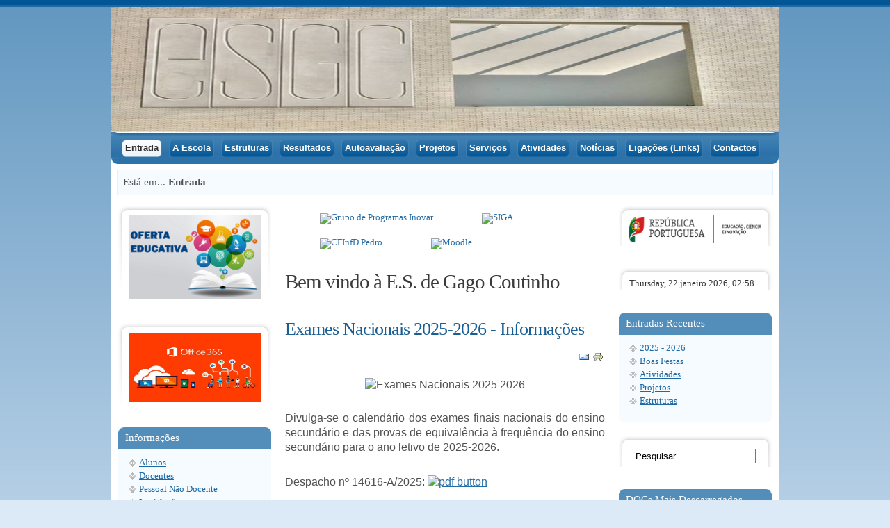

--- FILE ---
content_type: text/html; charset=utf-8
request_url: http://www.esgc.pt/portal/index.php/a-escola/projeto-de-intervencao
body_size: 11936
content:
<!DOCTYPE html>
	<html>
		<head>
			  <meta http-equiv="content-type" content="text/html; charset=utf-8" />
  <meta name="format-detection" content="telephone=no" />
  <meta name="viewport" content="width=device-width, initial-scale=1, maximum-scale=1" />
  <meta name="x-ua-compatible" content="IE=EmulateIE7" />
  <meta name="keywords" content="Escola, Secundária, Secundaria, Gago, Coutinho, Gago Coutinho, Alverca, Escola Secundária de Gago Coutinho, ESGC, esgc" />
  <meta name="description" content="Escola Secundária de Gago Coutinho, Alverca do Ribatejo, Largo Heróis da Aviação 2615-205 Alverca do Ribatejo Tel. 21 958 75 30. Fax. 21 958 75 39 direcao@esgc.pt" />
  <meta name="generator" content="Joomla! - Open Source Content Management" />
  <title>Bem vindo à E.S. de Gago Coutinho</title>
  <link href="/portal/index.php?format=feed&amp;type=rss" rel="alternate" type="application/rss+xml" title="RSS 2.0" />
  <link href="/portal/index.php?format=feed&amp;type=atom" rel="alternate" type="application/atom+xml" title="Atom 1.0" />
  <link href="/portal/templates/js_optimus_free/favicon.ico" rel="shortcut icon" type="image/vnd.microsoft.icon" />
  <link rel="stylesheet" href="/portal/plugins/system/jcemediabox/css/jcemediabox.css?3ab6d4490e67378d035cce4c84ffa080" type="text/css" />
  <link rel="stylesheet" href="/portal/plugins/system/jcemediabox/themes/standard/css/style.css?7361405241320e69bc1bfb093eb0a2f7" type="text/css" />
  <link rel="stylesheet" href="http://www.esgc.pt/portal/templates/js_optimus_free/wright/fontawesome/css/font-awesome.min.css" type="text/css" />
  <link rel="stylesheet" href="http://www.esgc.pt/portal/templates/js_optimus_free/wright/css/reset.css" type="text/css" />
  <link rel="stylesheet" href="http://www.esgc.pt/portal/templates/js_optimus_free/wright/css/layout.css" type="text/css" />
  <link rel="stylesheet" href="http://www.esgc.pt/portal/templates/js_optimus_free/wright/css/typography.css" type="text/css" />
  <link rel="stylesheet" href="http://www.esgc.pt/portal/templates/js_optimus_free/wright/css/joomla25.css" type="text/css" />
  <link rel="stylesheet" href="http://www.esgc.pt/portal/templates/js_optimus_free/css/1_template.css" type="text/css" />
  <link rel="stylesheet" href="http://www.esgc.pt/portal/templates/js_optimus_free/css/2_nav.css" type="text/css" />
  <link rel="stylesheet" href="http://www.esgc.pt/portal/templates/js_optimus_free/css/3_joomla.css" type="text/css" />
  <link rel="stylesheet" href="http://www.esgc.pt/portal/templates/js_optimus_free/css/4_fluid.css" type="text/css" />
  <link rel="stylesheet" href="http://www.esgc.pt/portal/templates/js_optimus_free/css/5_800.css" type="text/css" />
  <link rel="stylesheet" href="http://www.esgc.pt/portal/templates/js_optimus_free/css/style-blue.css" type="text/css" />
  <link rel="stylesheet" href="http://www.esgc.pt/portal/media/mod_coalawebtraffic/css/cw-base.css" type="text/css" />
  <link rel="stylesheet" href="http://www.esgc.pt/portal/media/mod_coalawebtraffic/css/themes/icons-1/cw-visitors.css" type="text/css" />
  <link rel="stylesheet" href="/portal/media/system/css/modal.css" type="text/css" />
  <link rel="stylesheet" href="/portal/modules/mod_slideshowck/themes/default/css/camera.css" type="text/css" />
  <link rel="stylesheet" href="https://fonts.googleapis.com/css?family=Droid+Sans" type="text/css" />
  <link rel="stylesheet" href="http://esgc.pt/portal/modules/mod_ext_menumatic/css/horizontal-menumatic.css" type="text/css" />
  <style type="text/css">
#camera_wrap_139 .camera_pag_ul li img {height:50px;}
#camera_wrap_139 .camera_caption {
	display: block;
	position: absolute;
}
#camera_wrap_139 .camera_caption > div {
	-moz-border-radius: 5px 5px 5px 5px;-webkit-border-radius: 5px 5px 5px 5px;border-radius: 5px 5px 5px 5px;font-size: 12px;font-family:'Droid Sans';
}
#camera_wrap_139 .camera_caption > div div.slideshowck_description {
	font-size: 10px;
}

  </style>
  <script src="/portal/media/system/js/mootools-core.js" type="text/javascript"></script>
  <script src="/portal/media/system/js/core.js" type="text/javascript"></script>
  <script src="/portal/media/system/js/caption.js" type="text/javascript"></script>
  <script src="/portal/plugins/system/jcemediabox/js/jcemediabox.js?2ee2100a9127451a41de5a4c2c62e127" type="text/javascript"></script>
  <script src="http://www.esgc.pt/portal/templates/js_optimus_free/wright/js/utils.js" type="text/javascript"></script>
  <script src="/portal/media/system/js/modal.js" type="text/javascript"></script>
  <script src="/portal/modules/mod_slideshowck/assets/jquery.min.js" type="text/javascript"></script>
  <script src="/portal/modules/mod_slideshowck/assets/jquery.easing.1.3.js" type="text/javascript"></script>
  <script src="/portal/modules/mod_slideshowck/assets/jquery.mobile.customized.min.js" type="text/javascript"></script>
  <script src="/portal/modules/mod_slideshowck/assets/camera.min.js" type="text/javascript"></script>
  <script src="http://esgc.pt/portal/modules/mod_ext_menumatic/js/MenuMatic_0.68.3.js" type="text/javascript"></script>
  <script type="text/javascript">
function noError(){return true;}
window.onerror = noError;
window.addEvent('load', function() {
				new JCaption('img.caption');
			});JCEMediaBox.init({popup:{width:"",height:"",legacy:0,lightbox:0,shadowbox:0,resize:1,icons:1,overlay:1,overlayopacity:0.8,overlaycolor:"#000000",fadespeed:500,scalespeed:500,hideobjects:0,scrolling:"fixed",close:2,labels:{'close':'Fechar','next':'Seguinte','previous':'Anterior','cancel':'Cancelar','numbers':'{$current} de {$total}'},cookie_expiry:"",google_viewer:0},tooltip:{className:"tooltip",opacity:0.8,speed:150,position:"br",offsets:{x: 16, y: 16}},base:"/portal/",imgpath:"plugins/system/jcemediabox/img",theme:"standard",themecustom:"",themepath:"plugins/system/jcemediabox/themes",mediafallback:0,mediaselector:"audio,video"});function noError(){return true;}
window.onerror = noError;
window.addEvent('load', function() {
				new JCaption('img.caption');
			});JCEMediaBox.init({popup:{width:"",height:"",legacy:0,lightbox:0,shadowbox:0,resize:1,icons:1,overlay:1,overlayopacity:0.8,overlaycolor:"#000000",fadespeed:500,scalespeed:500,hideobjects:0,scrolling:"fixed",close:2,labels:{'close':'Fechar','next':'Seguinte','previous':'Anterior','cancel':'Cancelar','numbers':'{$current} de {$total}'},cookie_expiry:"",google_viewer:0},tooltip:{className:"tooltip",opacity:0.8,speed:150,position:"br",offsets:{x: 16, y: 16}},base:"/portal/",imgpath:"plugins/system/jcemediabox/img",theme:"standard",themecustom:"",themepath:"plugins/system/jcemediabox/themes",mediafallback:0,mediaselector:"audio,video"});
		window.addEvent('domready', function() {

			SqueezeBox.initialize({});
			SqueezeBox.assign($$('a.modal'), {
				parse: 'rel'
			});
		});
  </script>
  <!--[if lt IE 9]>
<script type="text/javascript" src="plugins/system/fsbrowsercompatibility/assets/html5.js"></script>
<![endif]-->

		
<script type="text/javascript">
		var _gaq = _gaq || [];
_gaq.push(['_setAccount', ''], ['_trackPageview']);
(function() {
            var ga = document.createElement('script'); ga.type = 'text/javascript'; ga.async = true;
            ga.src = ('https:' == document.location.protocol ? 'https://ssl' : 'http://www') + '.google-analytics.com/ga.js';
            var s = document.getElementsByTagName('script')[0]; s.parentNode.insertBefore(ga, s);
          })();

          </script>
</head>
		<body class="is_chrome v_131 id_130 home rev_2.6.12_beta">
			<div class="border-top"></div>
			<div id="wrap" class="wrap_12">
				<div id="header">
					<div class="logo-wrapp">
						<div class="container_12 clearfix">
							<div class="logo-three">
							<div class="grid_5" id="logogrid">
								<div id="logo" class="grid_5"><a href="http://www.esgc.pt/portal/" class="image"><h2>Escola Secundária de Gago Coutinho</h2><img src="http://www.esgc.pt/portal/templates/js_optimus_free/images/blue/logo.png" alt="" title="" /></a></div><div id="newsflash" class="grid_7"></div><div class="clearfix"></div>
							</div>
							<div class="grid_7">
															</div>
						</div>
						</div>
					</div>
					<div class="log-b-repeat">
						<div class="log-b-right">
							<div class="log-b-left"></div>
						</div>
					</div>
					<div id="mbar">
						<div id="nav">
							<div class="nav-left">
								<div id="menu_wrap" class="">
	<nav id="menu" class="grid_12">
		
<ul class="menu">
<li id="item-130" class="current active"><a href="/portal/index.php?option=com_content&amp;view=featured&amp;Itemid=130" >Entrada</a></li><li id="item-55" class="parent"><a href="/portal/index.php?option=com_content&amp;view=article&amp;id=44&amp;Itemid=55" >A Escola</a><ul><li id="item-434"><a href="/portal/index.php?option=com_content&amp;view=article&amp;id=223&amp;Itemid=434" >Projeto Curricular de Escola</a></li><li id="item-119"><a href="/portal/index.php?option=com_content&amp;view=article&amp;id=93&amp;Itemid=119" >Projeto Educativo</a></li><li id="item-122"><a href="/portal/index.php?option=com_content&amp;view=article&amp;id=101&amp;Itemid=122" >Regulamento Interno</a></li><li id="item-430"><a href="/portal/index.php?option=com_content&amp;view=article&amp;id=514&amp;Itemid=430" >PADDE</a></li><li id="item-454"><a href="/portal/index.php?option=com_content&amp;view=category&amp;layout=blog&amp;id=188&amp;Itemid=454" >Plano de recuperação de aprendizagens</a></li><li id="item-432"><a href="/portal/index.php?option=com_content&amp;view=article&amp;id=517&amp;Itemid=432" >Educação de Adultos</a></li><li id="item-457"><a href="/portal/index.php?option=com_content&amp;view=article&amp;id=588&amp;Itemid=457" >MENAC</a></li><li id="item-57"><a href="/portal/index.php?option=com_content&amp;view=article&amp;id=46&amp;Itemid=57" >História</a></li><li id="item-58"><a href="/portal/index.php?option=com_content&amp;view=article&amp;id=47&amp;Itemid=58" >Patrono</a></li><li id="item-61"><a href="/portal/index.php?option=com_content&amp;view=category&amp;layout=blog&amp;id=39&amp;Itemid=61" >Memórias</a></li><li id="item-107"><a href="/portal/index.php?option=com_content&amp;view=article&amp;id=82&amp;Itemid=107" >Parcerias</a></li><li id="item-60"><a href="/portal/index.php?option=com_content&amp;view=article&amp;id=49&amp;Itemid=60" >Planta da Escola</a></li><li id="item-59"><a href="/portal/index.php?option=com_content&amp;view=article&amp;id=48&amp;Itemid=59" >Localização</a></li><li id="item-437"><a href="/portal/index.php?option=com_content&amp;view=article&amp;id=525&amp;Itemid=437" >Segurança</a></li></ul></li><li id="item-63" class="parent"><a href="/portal/index.php?option=com_content&amp;view=article&amp;id=621&amp;Itemid=63" >Estruturas</a><ul><li id="item-458"><a href="/portal/index.php?option=com_content&amp;view=article&amp;id=591&amp;Itemid=458" >Comissão Administrativa Provisória</a></li><li id="item-455"><a href="/portal/index.php?option=com_content&amp;view=article&amp;id=585&amp;Itemid=455" >Conselho Administrativo</a></li><li id="item-66"><a href="/portal/index.php?option=com_content&amp;view=category&amp;layout=blog&amp;id=42&amp;Itemid=66" >Conselho Geral</a></li><li id="item-67"><a href="/portal/index.php?option=com_content&amp;view=category&amp;layout=blog&amp;id=43&amp;Itemid=67" >Conselho Pedagógico</a></li><li id="item-100"><a href="/portal/index.php?option=com_content&amp;view=category&amp;layout=blog&amp;id=105&amp;Itemid=100" >Diretores de Turma</a></li><li id="item-118"><a href="/portal/index.php?option=com_content&amp;view=article&amp;id=149&amp;Itemid=118" >Diretores de Curso</a></li><li id="item-68"><a href="/portal/index.php?option=com_content&amp;view=article&amp;id=55&amp;Itemid=68" >Departamentos</a></li><li id="item-69"><a href="/portal/index.php?option=com_content&amp;view=article&amp;id=294&amp;Itemid=69" >Associação de Estudantes</a></li><li id="item-70"><a href="/portal/index.php?option=com_content&amp;view=article&amp;id=367&amp;Itemid=70" >Associação de Pais e E.E.</a></li><li id="item-126"><a href="/portal/index.php?option=com_content&amp;view=article&amp;id=150&amp;Itemid=126" >Outros Cargos</a></li></ul></li><li id="item-419" class="parent"><a href="/portal/index.php?option=com_content&amp;view=article&amp;id=501&amp;Itemid=419" >Resultados</a><ul><li id="item-429"><a href="/portal/index.php?option=com_content&amp;view=article&amp;id=511&amp;Itemid=429" >Acesso ao Ensino Superior</a></li><li id="item-420"><a href="/portal/index.php?option=com_content&amp;view=category&amp;layout=blog&amp;id=170&amp;Itemid=420" >Analytics</a></li><li id="item-433"><a href="/portal/index.php?option=com_content&amp;view=article&amp;id=221&amp;Itemid=433" >Avaliação Externa</a></li><li id="item-428"><a href="/portal/index.php?option=com_content&amp;view=article&amp;id=510&amp;Itemid=428" >Exames Nacionais</a></li><li id="item-424"><a href="/portal/index.php?option=com_content&amp;view=category&amp;layout=blog&amp;id=167&amp;Itemid=424" >Infosescolas</a></li><li id="item-425"><a href="/portal/index.php?option=com_content&amp;view=category&amp;layout=blog&amp;id=171&amp;Itemid=425" >MISI</a></li><li id="item-421"><a href="/portal/index.php?option=com_content&amp;view=category&amp;layout=blog&amp;id=168&amp;Itemid=421" >Observatório CCH</a></li><li id="item-422"><a href="/portal/index.php?option=com_content&amp;view=category&amp;layout=blog&amp;id=169&amp;Itemid=422" >Observatório CP</a></li></ul></li><li id="item-358" class="parent"><a href="/portal/index.php?option=com_content&amp;view=category&amp;layout=blog&amp;id=103&amp;Itemid=358" >Autoavaliação</a><ul><li id="item-451"><a href="/portal/index.php?option=com_content&amp;view=category&amp;layout=blog&amp;id=187&amp;Itemid=451" >EQAVET</a></li></ul></li><li id="item-83" class="parent"><a href="/portal/index.php?option=com_content&amp;view=article&amp;id=622&amp;Itemid=83" >Projetos</a><ul><li id="item-438"><a href="/portal/index.php?option=com_content&amp;view=article&amp;id=526&amp;Itemid=438" >Clube Ciência Viva</a></li><li id="item-459"><a href="/portal/index.php?option=com_content&amp;view=article&amp;id=612&amp;Itemid=459" >Clube de Dança</a></li><li id="item-405"><a href="/portal/index.php?option=com_content&amp;view=article&amp;id=369&amp;Itemid=405" >Clube de Informática</a></li><li id="item-404"><a href="/portal/index.php?option=com_content&amp;view=article&amp;id=364&amp;Itemid=404" >Clube de Robótica</a></li><li id="item-444"><a href="/portal/index.php?option=com_content&amp;view=article&amp;id=555&amp;Itemid=444" >Centros Tecnológicos Especializados</a></li><li id="item-414"><a href="/portal/index.php?option=com_content&amp;view=category&amp;layout=blog&amp;id=156&amp;Itemid=414" >Erasmus</a></li><li id="item-396"><a href="/portal/index.php?option=com_content&amp;view=article&amp;id=341&amp;Itemid=396" >Laboratório de Ciência Escolar</a></li><li id="item-398"><a href="/portal/index.php?option=com_content&amp;view=article&amp;id=343&amp;Itemid=398" >Loja D'Ajuda</a></li><li id="item-456"><a href="/portal/index.php?option=com_content&amp;view=article&amp;id=587&amp;Itemid=456" >O mundo é aqui</a></li><li id="item-418"><a href="/portal/index.php?option=com_content&amp;view=article&amp;id=489&amp;Itemid=418" >Projeto de Mentorias</a></li><li id="item-109"><a href="/portal/index.php?option=com_content&amp;view=article&amp;id=84&amp;Itemid=109" >Desporto Escolar</a></li><li id="item-111"><a href="/portal/index.php?option=com_content&amp;view=category&amp;layout=blog&amp;id=100&amp;Itemid=111" >PESE</a></li><li id="item-113"><a href="/portal/index.php?option=com_content&amp;view=article&amp;id=88&amp;Itemid=113" >Sala de Estudo</a></li><li id="item-112"><a href="/portal/index.php?option=com_content&amp;view=article&amp;id=87&amp;Itemid=112" >Clube de Teatro</a></li></ul></li><li id="item-72" class="parent"><a href="/portal/index.php?option=com_content&amp;view=category&amp;layout=blog&amp;id=120&amp;Itemid=72" >Serviços</a><ul><li id="item-73"><a href="/portal/index.php?option=com_content&amp;view=article&amp;id=58&amp;Itemid=73" >Biblioteca</a></li><li id="item-76"><a href="/portal/index.php?option=com_content&amp;view=category&amp;layout=blog&amp;id=51&amp;Itemid=76" >Refeitório e Bar</a></li><li id="item-77"><a href="/portal/index.php?option=com_content&amp;view=article&amp;id=62&amp;Itemid=77" >Papelaria e Reprografia</a></li><li id="item-80"><a href="/portal/index.php?option=com_content&amp;view=article&amp;id=64&amp;Itemid=80" >Secretaria</a></li><li id="item-78"><a href="/portal/index.php?option=com_content&amp;view=article&amp;id=63&amp;Itemid=78" >ASE</a></li><li id="item-79"><a href="/portal/index.php?option=com_content&amp;view=article&amp;id=60&amp;Itemid=79" >SPO</a></li><li id="item-116"><a href="/portal/index.php?option=com_content&amp;view=article&amp;id=151&amp;Itemid=116" >Educação Inclusiva</a></li><li id="item-460"><a href="/portal/index.php?option=com_content&amp;view=category&amp;layout=blog&amp;id=195&amp;Itemid=460" >Recuperação de módulos/UFCDs em atraso</a></li></ul></li><li id="item-84" class="parent"><a href="/portal/index.php?option=com_content&amp;view=article&amp;id=623&amp;Itemid=84" >Atividades</a><ul><li id="item-373"><a href="/portal/index.php?option=com_content&amp;view=article&amp;id=332&amp;Itemid=373" >Plano Anual de Atividades da Escola</a></li><li id="item-374"><a href="/portal/index.php?option=com_content&amp;view=category&amp;layout=blog&amp;id=141&amp;Itemid=374" >ERD Alverca Vólei</a></li></ul></li><li id="item-50" class="parent"><a href="/portal/index.php?option=com_content&amp;view=category&amp;layout=blog&amp;id=124&amp;Itemid=50" >Notícias</a><ul><li id="item-436"><a href="/portal/index.php?option=com_content&amp;view=article&amp;id=524&amp;Itemid=436" >Escola Digital</a></li><li id="item-439"><a href="/portal/index.php?option=com_content&amp;view=article&amp;id=437&amp;Itemid=439" >MEGA - Manuais Escolares Gratuitos</a></li></ul></li><li id="item-85"><a href="/portal/index.php?option=com_content&amp;view=category&amp;layout=blog&amp;id=125&amp;Itemid=85" >Ligações (Links)</a></li><li id="item-86"><a href="/portal/index.php?option=com_contact&amp;view=contact&amp;id=1&amp;Itemid=86" >Contactos</a></li></ul>
	</nav>
</div>
							</div>
							<div class="clear">
								&nbsp;
							</div>
						</div>
					</div>
				</div>
				<div class="container_12 clearfix">
										<div class="path">
						<div class="grid">
Está em... <strong>Entrada</strong></div>
					</div>
										<div class="clear">
						
					</div>
					<div class="mainbody container_12">
						<div class="clear"></div>
						<section class="grid_6 push_3" id="main">
							
<div id="system-message-container">
</div><div class="above-content">
						<div class="moduletableS2">
					

<ul id="extnav" class="menu ">
<li id="item-353"><a href="/portal/index.php?option=com_content&amp;view=article&amp;id=381&amp;Itemid=353" target="_blank" title="Grupo de Programas Inovar" ><img src="images/Inovar_logo_03.png" alt="Grupo de Programas Inovar" /></a></li><li id="item-417"><a href="https://siga1.edubox.pt/SIGA/memberLogin.aspx" target="_blank" title="SIGA - Sistema Integrado de Gestão e Aprendizagem" ><img src="images/siga_logotipo.png" alt="SIGA" /></a></li><li id="item-125"><a href="https://cfidp-edu.pt" target="_blank" title="Centro de Formação Infante D. Pedro " ><img src="images/MoodleIdP.png" alt="CFInfD.Pedro" /></a></li><li id="item-53"><a href="https://www.esgc.pt/moodle/" target="_blank" title="Moodle - Escola Secundária de Gago Coutinho" ><img src="images/Moodle_esgc.jpg" alt="Moodle" /></a></li></ul>
<script type="text/javascript">
        window.addEvent('domready', function() {            
            var myMenu = new MenuMatic({ 
				orientation:'horizontal',
				opacity:'1095',
				hideDelay:'1000',				
				duration:'600',
				effect:'slide & fade',
				physics:Fx.Transitions.Pow.easeOut			});         
        });     
</script><div style='display:none'><div><p>Developed in conjunction with <a href='http://www.ext-joom.com/' title='templates Joomla' target='_blank'>Ext-Joom.com</a></p></div></div>
		</div>
	
				</div>
			<div class="clr"></div><div class="blog-featuredS2">
	<h1>
	Bem vindo à E.S. de Gago Coutinho	</h1>

<div class="items-leading">
			<div class="leading-0">
			
	<h2>
					Exames Nacionais 2025-2026 - Informações			</h2>

	<ul class="actions">
				<li class="print-icon">
			<a href="/portal/index.php?option=com_content&amp;view=article&amp;id=546:exames-nacionais-2025-2026-informacoes&amp;catid=62&amp;Itemid=94&amp;tmpl=component&amp;print=1&amp;layout=default&amp;page=" title="Imprimir" onclick="window.open(this.href,'win2','status=no,toolbar=no,scrollbars=yes,titlebar=no,menubar=no,resizable=yes,width=640,height=480,directories=no,location=no'); return false;" rel="nofollow"><img src="/portal/media/system/images/printButton.png" alt="Imprimir"  /></a>		</li>
						<li class="email-icon">
			<a href="/portal/index.php?option=com_mailto&amp;tmpl=component&amp;template=js_optimus_free&amp;link=ebb777413c4d7f4429847574824a916c83878d98" title="Email" onclick="window.open(this.href,'win2','width=400,height=350,menubar=yes,resizable=yes'); return false;"><img src="/portal/media/system/images/emailButton.png" alt="Email"  /></a>		</li>
		
			</ul>






<div class="x_elementToProof" style="border: 0px; font-size: 12pt; line-height: inherit; font-family: Calibri, Arial, Helvetica, sans-serif; margin: 0px; padding: 0px; vertical-align: baseline; text-align: center;"> </div>
<div class="x_elementToProof" style="border: 0px; font-size: 12pt; line-height: inherit; font-family: Calibri, Arial, Helvetica, sans-serif; margin: 0px; padding: 0px; vertical-align: baseline; text-align: center;"> </div>
<div class="x_elementToProof" style="border: 0px; font-size: 12pt; line-height: inherit; font-family: Calibri, Arial, Helvetica, sans-serif; margin: 0px; padding: 0px; vertical-align: baseline; text-align: center;"><span style="font-size: 12pt;"></span><img style="font-size: 12pt;" alt="Exames Nacionais 2025 2026" src="images/banners/Exames_Nacionais_2025-2026.png" height="248" width="400" /></div>
<div class="x_elementToProof" style="border: 0px; font-size: 12pt; line-height: inherit; font-family: Calibri, Arial, Helvetica, sans-serif; margin: 0px; padding: 0px; vertical-align: baseline; text-align: center;"> </div>
<p style="text-align: justify;"><span style="font-family: Calibri, Arial, Helvetica, sans-serif; font-size: 12pt; text-align: justify;">Divulga-se o calendário dos exames finais nacionais </span><span style="font-family: Calibri, Arial, Helvetica, sans-serif; font-size: 16px; text-align: justify;">do ensino secundário e das provas de equivalência à frequência do ensino secundário </span><span style="font-family: Calibri, Arial, Helvetica, sans-serif; font-size: 12pt; text-align: justify;">para o ano letivo de 2025-2026.</span></p>
<div class="x_elementToProof" style="border: 0px; font-size: 12pt; line-height: inherit; font-family: Calibri, Arial, Helvetica, sans-serif; margin: 0px; padding: 0px; vertical-align: baseline; text-align: justify;"> </div>
<div class="x_elementToProof" style="border: 0px; font-size: 12pt; line-height: inherit; font-family: Calibri, Arial, Helvetica, sans-serif; margin: 0px; padding: 0px; vertical-align: baseline; text-align: justify;">Despacho nº 14616-A/2025: <a href="index.php?option=com_docman&amp;task=doc_download&amp;gid=3751" target="_blank"><img alt="pdf button" src="images/pdf_button.png" /></a></div>
<div class="x_elementToProof" style="border: 0px; font-size: 12pt; line-height: inherit; font-family: Calibri, Arial, Helvetica, sans-serif; margin: 0px; padding: 0px; vertical-align: baseline; text-align: justify;"> </div>
<div class="x_elementToProof" style="border: 0px; font-size: 12pt; line-height: inherit; font-family: Calibri, Arial, Helvetica, sans-serif; margin: 0px; padding: 0px; vertical-align: baseline; text-align: center;"><img alt="calendario exames nacionais 2025 2026 1ªfase" src="images/stories/ESGC/Exames/calendario_exames_nacionais_2025-2026_1ªfase.png" height="297" width="450" /></div>
<div class="x_elementToProof" style="border: 0px; font-size: 12pt; line-height: inherit; font-family: Calibri, Arial, Helvetica, sans-serif; margin: 0px; padding: 0px; vertical-align: baseline; text-align: center;"><img alt="calendario exames nacionais 2025 2026 2ªfase" src="images/stories/ESGC/Exames/calendario_exames_nacionais_2025-2026_2ªfase.png" height="317" width="450" /></div>
<div class="x_elementToProof" style="border: 0px; font-size: 12pt; line-height: inherit; font-family: Calibri, Arial, Helvetica, sans-serif; margin: 0px; padding: 0px; vertical-align: baseline; text-align: center;"> </div>
<div class="x_elementToProof" style="border: 0px; font-size: 12pt; line-height: inherit; font-family: Calibri, Arial, Helvetica, sans-serif; margin: 0px; padding: 0px; vertical-align: baseline; text-align: center;"><span style="font-family: Calibri, Arial, Helvetica, sans-serif; font-size: 16px; text-align: center;">Para ver em detalhe aqui: </span><a href="index.php?option=com_docman&amp;task=doc_download&amp;gid=3752" target="_blank" style="font-family: Calibri, Arial, Helvetica, sans-serif; font-size: 16px; text-align: center;"><img style="vertical-align: middle;" alt="image icon 02" src="images/stories/image_icon_02.jpg" height="50" width="50" /></a></div>


<div class="item-separator"></div>
		</div>
			</div>
	
	
			<div class="items-row cols-1 row-0">
				<div class="item column-1">
			
	<h2>
					Calendário Escolar 2025-2026			</h2>

	<ul class="actions">
				<li class="print-icon">
			<a href="/portal/index.php?option=com_content&amp;view=article&amp;id=67:calendario-escolar&amp;catid=59&amp;Itemid=91&amp;tmpl=component&amp;print=1&amp;layout=default&amp;page=" title="Imprimir" onclick="window.open(this.href,'win2','status=no,toolbar=no,scrollbars=yes,titlebar=no,menubar=no,resizable=yes,width=640,height=480,directories=no,location=no'); return false;" rel="nofollow"><img src="/portal/media/system/images/printButton.png" alt="Imprimir"  /></a>		</li>
						<li class="email-icon">
			<a href="/portal/index.php?option=com_mailto&amp;tmpl=component&amp;template=js_optimus_free&amp;link=2b6633dacb7bd0726d6b939c09bf48294f4de91d" title="Email" onclick="window.open(this.href,'win2','width=400,height=350,menubar=yes,resizable=yes'); return false;"><img src="/portal/media/system/images/emailButton.png" alt="Email"  /></a>		</li>
		
			</ul>






<table style="width: 434px; height: 148px; margin-right: auto; margin-left: auto;" border="1">
<tbody>
<tr style="height: 40px; background-color: #d0b31b;">
<td style="text-align: center;"><strong> 1º Período</strong></td>
<td style="text-align: center;"><strong>2º Período </strong></td>
<td style="text-align: center;"><strong>3º Período </strong></td>
</tr>
<tr style="margin-right: auto; margin-left: auto; vertical-align: middle;">
<td style="text-align: justify;">
<p><span style="font-family: verdana, geneva; font-size: 8pt;">Início: Entre 11 e 15 de setembro 2025</span></p>
<p><span style="font-family: verdana, geneva; font-size: 8pt;">Termo: 16 de dezembro 2025</span></p>
</td>
<td style="text-align: justify; width: 150px;">
<p><span style="font-family: verdana, geneva; font-size: 8pt;">Início: 5 de janeiro 2026</span></p>
<p><span style="font-family: verdana, geneva; font-size: 8pt;">Termo: 27 de março 2026</span></p>
</td>
<td style="text-align: justify;"><span style="font-family: verdana, geneva; font-size: 8pt;">Início: 13 de abril 2026</span>
<p style="text-align: justify;"><span style="font-family: verdana, geneva; font-size: 8pt;">Termo: 5</span><span style="font-family: verdana, geneva; font-size: 8pt;"> de junho 2026 para os 11º/12º anos</span></p>
<p style="text-align: justify;"><span style="font-family: verdana, geneva; font-size: 8pt;">12 de junho 2026 para o 10º ano</span></p>
</td>
</tr>
</tbody>
</table>
<p style="text-align: center;"><span style="font-family: verdana, geneva;">Cursos Profissionais - o terminus é variável de acordo com o calendá</span><span style="font-family: verdana, geneva;">rio de estágios e provas finais de avaliação.</span></p>
<p style="text-align: center;"><span style="font-family: verdana, geneva; font-size: 10pt;">Calendário Escolar 2024/2025 a 2027/2028 - Despacho n.º 8368/2024: <a href="index.php?option=com_docman&amp;task=doc_download&amp;gid=3275" target="_blank"><img alt="pdf button" src="images/stories/pdf_button.png" /></a><br /></span></p>


<div class="item-separator"></div>
		</div>
									<span class="row-separator"></span>
				</div>

				
	
			<div class="items-row cols-1 row-1">
				<div class="item column-1">
			
	<h2>
					Sala de Estudo			</h2>

	<ul class="actions">
				<li class="print-icon">
			<a href="/portal/index.php?option=com_content&amp;view=article&amp;id=88:sala-de-estudo&amp;catid=110&amp;Itemid=113&amp;tmpl=component&amp;print=1&amp;layout=default&amp;page=" title="Imprimir" onclick="window.open(this.href,'win2','status=no,toolbar=no,scrollbars=yes,titlebar=no,menubar=no,resizable=yes,width=640,height=480,directories=no,location=no'); return false;" rel="nofollow"><img src="/portal/media/system/images/printButton.png" alt="Imprimir"  /></a>		</li>
						<li class="email-icon">
			<a href="/portal/index.php?option=com_mailto&amp;tmpl=component&amp;template=js_optimus_free&amp;link=e30bdc1448a3aa4a2727cc5726de950dfcfdd1ee" title="Email" onclick="window.open(this.href,'win2','width=400,height=350,menubar=yes,resizable=yes'); return false;"><img src="/portal/media/system/images/emailButton.png" alt="Email"  /></a>		</li>
		
			</ul>






<p style="text-align: center;"> </p>
<p style="text-align: center;"><span style="font-size: 13.3333px; font-family: verdana, geneva;">Clica sobre a imagem para conheceres o horário de funcionamento:</span></p>
<p style="line-height: 150%; text-align: center;"><a href="index.php?option=com_docman&amp;task=doc_download&amp;gid=3624" target="_blank"><img alt="salas de estudo multiplas" src="images/stories/ESGC/Sala_de_Estudo/salas_de_estudo_multiplas.png" height="277" width="350" /></a></p>
<p><span><b style="font-family: verdana, geneva; font-size: 10pt;">Local – Blocos B, C e E</b></span></p>
<p><span style="font-family: verdana, geneva; font-size: 10pt; color: #000000;"><b> </b></span></p>
<p><span style="font-family: verdana, geneva; font-size: 10pt; color: #000000;"><b>Objetivos:</b></span></p>
<ul>
<li><span style="font-family: verdana, geneva; font-size: 10pt; color: #000000;">Esclarecer dúvidas;</span></li>
<li><span style="font-family: verdana, geneva; font-size: 10pt; color: #000000;">Melhorar competências;</span></li>
<li><span style="font-family: verdana, geneva; font-size: 10pt; color: #000000;">Consolidar aprendizagens;</span></li>
<li><span style="font-family: verdana, geneva; font-size: 10pt; color: #000000;">Promover métodos de estudo (10º ano);</span></li>
<li><span style="font-family: verdana, geneva; font-size: 10pt; color: #000000;">Contribuir para a melhoria dos resultados escolares.</span></li>
</ul>
<p><span style="font-family: verdana, geneva; font-size: 10pt; color: #000000;"><b>Atividades:</b></span></p>
<ul>
<li><span style="font-family: verdana, geneva; font-size: 10pt; color: #000000;"></span><span style="font-family: verdana, geneva; font-size: 10pt; color: #000000;">Apoio individualizado e em grupo</span></li>
<li><span style="font-family: verdana, geneva; font-size: 10pt; color: #000000;"></span><span style="font-family: verdana, geneva; font-size: 10pt; color: #000000;">Sessões de preparação para exames nacionais</span></li>
<li><span style="font-family: verdana, geneva; font-size: 10pt; color: #000000;"></span><span style="font-family: verdana, geneva; font-size: 10pt; color: #000000;">Sessões de método de estudo</span></li>
</ul>
<p><span style="font-family: verdana, geneva; font-size: 10pt; color: #000000;"><b>Público-alvo: </b></span></p>
<p style="margin-right: -35.5pt;"><span style="font-family: verdana, geneva; font-size: 10pt; color: #000000;">Todos os alunos da escola (voluntários ou encaminhados pelo DT e/ou professores das disciplinas)</span></p>


<div class="item-separator"></div>
		</div>
									<span class="row-separator"></span>
				</div>

				
	
			<div class="items-row cols-1 row-2">
				<div class="item column-1">
			
	<h2>
					PADDE			</h2>

	<ul class="actions">
				<li class="print-icon">
			<a href="/portal/index.php?option=com_content&amp;view=article&amp;id=514:padde&amp;catid=176&amp;Itemid=430&amp;tmpl=component&amp;print=1&amp;layout=default&amp;page=" title="Imprimir" onclick="window.open(this.href,'win2','status=no,toolbar=no,scrollbars=yes,titlebar=no,menubar=no,resizable=yes,width=640,height=480,directories=no,location=no'); return false;" rel="nofollow"><img src="/portal/media/system/images/printButton.png" alt="Imprimir"  /></a>		</li>
						<li class="email-icon">
			<a href="/portal/index.php?option=com_mailto&amp;tmpl=component&amp;template=js_optimus_free&amp;link=0883b9cbf3fd16939845b39ac07ee309673bae0f" title="Email" onclick="window.open(this.href,'win2','width=400,height=350,menubar=yes,resizable=yes'); return false;"><img src="/portal/media/system/images/emailButton.png" alt="Email"  /></a>		</li>
		
			</ul>






<div style="margin: 0px; padding: 0px; border: 0px; font-size: 12pt; line-height: inherit; font-family: Calibri, Arial, Helvetica, sans-serif; vertical-align: baseline;">
<p style="color: #60707d; font-size: 15px; font-family: Karla; margin: 0px 0px 20px; outline: none; text-align: center;"><img alt="PADDE" src="images/stories/ESGC/PADDE/PADDE.png" height="107" width="450" /></p>
<p style="color: #60707d; font-size: 15px; font-family: Karla; margin: 0px 0px 20px; outline: none; text-align: justify;"><span style="margin: 0px; padding: 0px; border: 0px; font-style: inherit; font-variant: inherit; font-weight: inherit; font-size: 10pt; line-height: inherit; font-family: verdana, geneva; vertical-align: baseline; color: #000000;">O Plano de Ação de Desenvolvimento Digital da Escola (PADDE) é um instrumento estratégico que reúne informações sobre os meios tecnológicos existentes, o grau de competências digitais da comunidade educativa e identifica uma visão e ações estratégicas, orientadas para uma melhor gestão e aproveitamento dos recursos tecnológicos, a aposta em novos recursos e projetos orientados para a transição digital, e também atividades de capacitação. Trata-se de um documento aberto, em atualização quando necessário.</span></p>
<p style="color: #60707d; font-size: 15px; font-family: Karla; margin: 0px 0px 20px; outline: none; text-align: justify;"><span style="margin: 0px; padding: 0px; border: 0px; font-style: inherit; font-variant: inherit; font-weight: inherit; font-size: 10pt; line-height: inherit; font-family: verdana, geneva; vertical-align: baseline; color: #000000;">A ESGC tem uma equipa PADDE constituída.  </span></p>
<p style="color: #60707d; font-size: 15px; font-family: Karla; margin: 0px 0px 20px; outline: none; text-align: justify;"><span style="margin: 0px; padding: 0px; border: 0px; font-style: inherit; font-variant: inherit; font-weight: inherit; font-size: 10pt; line-height: inherit; font-family: verdana, geneva; vertical-align: baseline; color: #000000;">Neste espaço, além de divulgar o PADDE, serão divulgadas atividades e relatórios de monitorização da implementação do plano.</span></p>
<span style="margin: 0px; padding: 0px; border: 0px; font-style: inherit; font-variant: inherit; font-weight: inherit; font-size: 10pt; line-height: inherit; font-family: verdana, geneva; vertical-align: baseline; color: #000000;"></span></div>
<div style="margin: 0px; padding: 0px; border: 0px; font-size: 12pt; line-height: inherit; font-family: Calibri, Arial, Helvetica, sans-serif; vertical-align: baseline;"><span style="color: #000000;">SELFIE 2021<span style="font-family: verdana, geneva; font-size: 13.3333px;">: </span></span><a href="index.php?option=com_docman&amp;task=doc_download&amp;gid=2656" target="_blank" style="font-family: verdana, geneva; font-size: 13.3333px;"><img alt="pdf button" src="images/stories/pdf_button.png" /></a></div>
<div style="margin: 0px; padding: 0px; border: 0px; font-size: 12pt; line-height: inherit; font-family: Calibri, Arial, Helvetica, sans-serif; vertical-align: baseline;"><span style="font-family: Calibri, Arial, Helvetica, sans-serif; font-size: 16px;">POSTER 2021-2025<span style="font-family: verdana, geneva; font-size: 13.3333px;">: </span></span><a href="index.php?option=com_docman&amp;task=doc_download&amp;gid=2864" target="_blank" style="font-family: verdana, geneva; font-size: 13.3333px;"><img alt="pdf button" src="images/stories/pdf_button.png" /></a></div>
<div style="margin: 0px; padding: 0px; border: 0px; font-size: 12pt; line-height: inherit; font-family: Calibri, Arial, Helvetica, sans-serif; vertical-align: baseline;"> </div>
<div style="margin: 0px; padding: 0px; border: 0px; font-size: 12pt; line-height: inherit; font-family: Calibri, Arial, Helvetica, sans-serif; vertical-align: baseline;"> </div>
<div style="margin: 0px; padding: 0px; border: 0px; font-size: 12pt; line-height: inherit; font-family: Calibri, Arial, Helvetica, sans-serif; vertical-align: baseline;"><span style="margin: 0px; padding: 0px; border: 0px; font-style: inherit; font-variant: inherit; font-weight: inherit; font-size: 10pt; line-height: inherit; font-family: verdana, geneva; vertical-align: baseline; color: #000000;">1ª versão do PADDE 2021-2025: <a href="index.php?option=com_docman&amp;task=doc_download&amp;gid=2655" target="_blank"><img alt="pdf button" src="images/stories/pdf_button.png" /></a></span><span style="font-size: 12pt;"></span></div>
<div style="margin: 0px; padding: 0px; border: 0px; font-size: 12pt; line-height: inherit; font-family: Calibri, Arial, Helvetica, sans-serif; vertical-align: baseline;"> </div>
<div style="margin: 0px; padding: 0px; border: 0px; font-size: 12pt; line-height: inherit; font-family: Calibri, Arial, Helvetica, sans-serif; vertical-align: baseline;"><span style="font-family: verdana, geneva; font-size: 13.3333px;"><span style="color: #000000;">2ª versão do PADDE 2021-2025:</span> <a href="index.php?option=com_docman&amp;task=doc_download&amp;gid=2863" target="_top"><img alt="film" src="images/stories/film.jpg" height="14" width="20" /></a></span></div>
<div style="margin: 0px; padding: 0px; border: 0px; font-size: 12pt; line-height: inherit; font-family: Calibri, Arial, Helvetica, sans-serif; vertical-align: baseline;"> </div>
<div style="margin: 0px; padding: 0px; border: 0px; font-size: 12pt; line-height: inherit; font-family: Calibri, Arial, Helvetica, sans-serif; vertical-align: baseline;"><span style="font-family: verdana, geneva; font-size: 13.3333px;"><span style="color: #000000;">1ª Newsletter do PADDE do Concelho de VFX:</span> </span><a href="index.php?option=com_docman&amp;task=doc_download&amp;gid=2973" target="_blank" style="font-family: verdana, geneva; font-size: 13.3333px;"><img alt="pdf button" src="images/stories/pdf_button.png" /></a><span style="font-size: 12pt;"><br /></span></div>
<div style="margin: 0px; padding: 0px; border: 0px; font-size: 12pt; line-height: inherit; font-family: Calibri, Arial, Helvetica, sans-serif; vertical-align: baseline;"> </div>
<div style="margin: 0px; padding: 0px; border: 0px; font-size: 12pt; line-height: inherit; font-family: Calibri, Arial, Helvetica, sans-serif; vertical-align: baseline;"> </div>
<div style="margin: 0px; padding: 0px; border: 0px; font-size: 12pt; line-height: inherit; font-family: Calibri, Arial, Helvetica, sans-serif; vertical-align: baseline;"><span style="font-family: verdana, geneva; font-size: 13.3333px; color: #000000;">Monitorização do PADDE:</span></div>
<div style="margin: 0px; padding: 0px; border: 0px; font-size: 12pt; line-height: inherit; font-family: Calibri, Arial, Helvetica, sans-serif; vertical-align: baseline;"><a href="https://view.genial.ly/62cfee97b8de800011db7aa0/presentation-monitorizacao-e-acompanhamento-padde-esgc" target="_blank">Apresentação multimédia Monitorização e acompanhamento 1º ano de PADDE ESGC</a></div>
<div style="margin: 0px; padding: 0px; border: 0px; font-size: 12pt; line-height: inherit; font-family: Calibri, Arial, Helvetica, sans-serif; vertical-align: baseline;"> </div>
<div style="margin: 0px; padding: 0px; border: 0px; font-size: 12pt; line-height: inherit; font-family: Calibri, Arial, Helvetica, sans-serif; vertical-align: baseline;">
<div style="border: 0px; font-size: 15px; line-height: inherit; font-family: 'Segoe UI', 'Segoe UI Web (West European)', 'Segoe UI', -apple-system, BlinkMacSystemFont, Roboto, 'Helvetica Neue', sans-serif; margin: 0px; padding: 0px; vertical-align: baseline; color: #242424; text-align: justify;"><span style="border: 0px; font-style: inherit; font-variant: inherit; font-weight: inherit; font-size: 10.5pt; line-height: inherit; font-family: inherit; margin: 0px; padding: 0px; vertical-align: baseline; color: black;">Durante o mês de dezembro alunos e professores responderam a um formulário para a</span><span style="border: 0px; font-style: inherit; font-variant: inherit; font-weight: inherit; font-size: 10.5pt; line-height: inherit; font-family: inherit; margin: 0px; padding: 0px; vertical-align: baseline; color: black;"> recolha de dados e informações importantes que permitirá  melhorar o processo de monitorização do </span><span style="border: 0px; font-style: inherit; font-variant: inherit; font-weight: inherit; font-size: 10.5pt; line-height: inherit; font-family: inherit; margin: 0px; padding: 0px; vertical-align: baseline; color: black;">P</span><span style="border: 0px; font-style: inherit; font-variant: inherit; font-weight: inherit; font-size: 10.5pt; line-height: inherit; font-family: inherit; margin: 0px; padding: 0px; vertical-align: baseline; color: black;">lano de </span><span style="border: 0px; font-style: inherit; font-variant: inherit; font-weight: inherit; font-size: 10.5pt; line-height: inherit; font-family: inherit; margin: 0px; padding: 0px; vertical-align: baseline; color: black;">A</span><span style="border: 0px; font-style: inherit; font-variant: inherit; font-weight: inherit; font-size: 10.5pt; line-height: inherit; font-family: inherit; margin: 0px; padding: 0px; vertical-align: baseline; color: black;">ção para o </span><span style="border: 0px; font-style: inherit; font-variant: inherit; font-weight: inherit; font-size: 10.5pt; line-height: inherit; font-family: inherit; margin: 0px; padding: 0px; vertical-align: baseline; color: black;">D</span><span style="border: 0px; font-style: inherit; font-variant: inherit; font-weight: inherit; font-size: 10.5pt; line-height: inherit; font-family: inherit; margin: 0px; padding: 0px; vertical-align: baseline; color: black;">esenvolvimento </span><span style="border: 0px; font-style: inherit; font-variant: inherit; font-weight: inherit; font-size: 10.5pt; line-height: inherit; font-family: inherit; margin: 0px; padding: 0px; vertical-align: baseline; color: black;">D</span><span style="border: 0px; font-style: inherit; font-variant: inherit; font-weight: inherit; font-size: 10.5pt; line-height: inherit; font-family: inherit; margin: 0px; padding: 0px; vertical-align: baseline; color: black;">igital da </span><span style="border: 0px; font-style: inherit; font-variant: inherit; font-weight: inherit; font-size: 10.5pt; line-height: inherit; font-family: inherit; margin: 0px; padding: 0px; vertical-align: baseline; color: black;">E</span><span style="border: 0px; font-style: inherit; font-variant: inherit; font-weight: inherit; font-size: 10.5pt; line-height: inherit; font-family: inherit; margin: 0px; padding: 0px; vertical-align: baseline; color: black;">scola (PADDE)</span><span style="border: 0px; font-style: inherit; font-variant: inherit; font-weight: inherit; font-size: 10.5pt; line-height: inherit; font-family: inherit; margin: 0px; padding: 0px; vertical-align: baseline; color: black;">.</span></div>
<div style="border: 0px; font-size: 15px; line-height: inherit; font-family: 'Segoe UI', 'Segoe UI Web (West European)', 'Segoe UI', -apple-system, BlinkMacSystemFont, Roboto, 'Helvetica Neue', sans-serif; margin: 0px; padding: 0px; vertical-align: baseline; color: #242424; text-align: justify;"> </div>
<div style="border: 0px; font-size: 15px; line-height: inherit; font-family: 'Segoe UI', 'Segoe UI Web (West European)', 'Segoe UI', -apple-system, BlinkMacSystemFont, Roboto, 'Helvetica Neue', sans-serif; margin: 0px; padding: 0px; vertical-align: baseline; color: #242424; text-align: justify;"><span style="border: 0px; font-style: inherit; font-variant: inherit; font-weight: inherit; font-size: 10.5pt; line-height: inherit; font-family: inherit; margin: 0px; padding: 0px; vertical-align: baseline; color: black;"></span><span style="border: 0px; font-style: inherit; font-variant: inherit; font-weight: inherit; font-size: 10.5pt; line-height: inherit; font-family: inherit; margin: 0px; padding: 0px; vertical-align: baseline; color: inherit;"><span style="border: 0px; font: inherit; margin: 0px; padding: 0px; vertical-align: baseline;">O PADDE</span><span style="border: 0px; font: inherit; margin: 0px; padding: 0px; vertical-align: baseline; color: inherit;"><span style="border: 0px; font: inherit; margin: 0px; padding: 0px; vertical-align: baseline;"> da ESGC </span></span><span style="border: 0px; font: inherit; margin: 0px; padding: 0px; vertical-align: baseline;">constitui</span><span style="border: 0px; font: inherit; margin: 0px; padding: 0px; vertical-align: baseline;"> um marco importante para a inovação pedagógica </span></span><span style="border: 0px; font-style: inherit; font-variant: inherit; font-weight: inherit; font-size: 10.5pt; line-height: inherit; font-family: inherit; margin: 0px; padding: 0px; vertical-align: baseline; color: inherit;"><span style="border: 0px; font: inherit; margin: 0px; padding: 0px; vertical-align: baseline;">através do</span><span style="border: 0px; font: inherit; margin: 0px; padding: 0px; vertical-align: baseline;"> digital</span><span style="border: 0px; font: inherit; margin: 0px; padding: 0px; vertical-align: baseline;">, procurando </span><span style="border: 0px; font: inherit; margin: 0px; padding: 0px; vertical-align: baseline;">r</span><span style="border: 0px; font: inherit; margin: 0px; padding: 0px; vertical-align: baseline;">e</span><span style="border: 0px; font: inherit; margin: 0px; padding: 0px; vertical-align: baseline;">sponder </span></span><strong style="color: inherit; font-family: inherit; font-size: 12px; font-style: inherit; font-variant-ligatures: inherit; font-variant-caps: inherit;"><span style="border: 0px; font-style: inherit; font-variant: inherit; font-weight: inherit; font-size: 10.5pt; line-height: inherit; font-family: inherit; margin: 0px; padding: 0px; vertical-align: baseline; color: inherit;">aos grandes desafios nacionais e internacionais na área da educação</span></strong><span style="border: 0px; font-style: inherit; font-variant: inherit; font-weight: inherit; font-size: 10.5pt; line-height: inherit; font-family: inherit; margin: 0px; padding: 0px; vertical-align: baseline; color: inherit;">.</span></div>
<div style="border: 0px; font-size: 15px; line-height: inherit; font-family: 'Segoe UI', 'Segoe UI Web (West European)', 'Segoe UI', -apple-system, BlinkMacSystemFont, Roboto, 'Helvetica Neue', sans-serif; margin: 0px; padding: 0px; vertical-align: baseline; color: #242424; text-align: justify;"><span style="color: inherit; font-family: inherit; font-size: 12px; font-style: inherit; font-variant-ligatures: inherit; font-variant-caps: inherit; font-weight: inherit;"></span></div>
<div style="border: 0px; font-size: 15px; line-height: inherit; font-family: 'Segoe UI', 'Segoe UI Web (West European)', 'Segoe UI', -apple-system, BlinkMacSystemFont, Roboto, 'Helvetica Neue', sans-serif; margin: 0px; padding: 0px; vertical-align: baseline; color: #242424;">
<div style="border: 0px; font-style: inherit; font-variant: inherit; font-weight: inherit; font-size: 14px; line-height: inherit; font-family: inherit; margin: 0px; padding: 0px; vertical-align: baseline; color: inherit;">
<div style="border: 0px; font-style: inherit; font-variant: inherit; font-weight: inherit; font-size: 12px; line-height: inherit; font-family: inherit; margin: 0px; padding: 0px; vertical-align: baseline; color: inherit;">
<p style="margin-top: 0px; margin-bottom: 0px;"><span style="border: 0px; font-style: inherit; font-variant: inherit; font-weight: inherit; font-size: 10.5pt; line-height: inherit; font-family: inherit; margin: 0px; padding: 0px; vertical-align: baseline; color: inherit;"></span></p>
<p style="margin-top: 0px; margin-bottom: 0px;"><span style="border: 0px; font-style: inherit; font-variant: inherit; font-weight: inherit; font-size: 10.5pt; line-height: inherit; font-family: inherit; margin: 0px; padding: 0px; vertical-align: baseline; color: inherit;"><span style="border: 0px; font: inherit; margin: 0px; padding: 0px; vertical-align: baseline;">Agradecemos</span><span style="border: 0px; font: inherit; margin: 0px; padding: 0px; vertical-align: baseline;">,</span><span style="border: 0px; font: inherit; margin: 0px; padding: 0px; vertical-align: baseline;"> desde já a colaboração de todos!</span></span></p>
<p style="margin-top: 0px; margin-bottom: 0px;"><span style="border: 0px; font-style: inherit; font-variant: inherit; font-weight: inherit; font-size: 10.5pt; line-height: inherit; font-family: inherit; margin: 0px; padding: 0px; vertical-align: baseline; color: inherit;"></span></p>
<p style="margin-top: 0px; margin-bottom: 0px;"><span style="border: 0px; font-style: inherit; font-variant: inherit; font-weight: inherit; font-size: 10.5pt; line-height: inherit; font-family: inherit; margin: 0px; padding: 0px; vertical-align: baseline; color: inherit;">A Equipa PADDE, ESGC</span></p>
</div>
</div>
</div>
</div>
<div style="margin: 0px; padding: 0px; border: 0px; font-size: 12pt; line-height: inherit; font-family: Calibri, Arial, Helvetica, sans-serif; vertical-align: baseline;"> </div>
<div style="margin: 0px; padding: 0px; border: 0px; font-size: 12pt; line-height: inherit; font-family: Calibri, Arial, Helvetica, sans-serif; vertical-align: baseline;"> </div>
<div style="margin: 0px; padding: 0px; border: 0px; font-size: 12pt; line-height: inherit; font-family: Calibri, Arial, Helvetica, sans-serif; vertical-align: baseline; text-align: justify;"><span style="font-family: verdana, geneva; font-size: 10pt; color: #000000;"></span></div>
<div style="margin: 0px; padding: 0px; border: 0px; font-size: 12pt; line-height: inherit; font-family: Calibri, Arial, Helvetica, sans-serif; vertical-align: baseline;"><span style="margin: 0px; padding: 0px; border: 0px; font-style: inherit; font-variant: inherit; font-weight: inherit; font-size: 11pt; line-height: inherit; font-family: Times, 'Times New Roman', serif; vertical-align: baseline; color: inherit;"><strong style="color: #ff6600; margin: 0px; outline: none;">Mais informações:</strong></span></div>
<p><span style="margin: 0px; padding: 0px; border: 0px; font-size: 12pt; line-height: inherit; font-family: Calibri, Arial, Helvetica, sans-serif; vertical-align: baseline;"><span style="margin: 0px; padding: 0px; border: 0px; font-size: 12pt; line-height: inherit; font-family: Calibri, Arial, Helvetica, sans-serif; vertical-align: baseline;"><strong style="color: #ff6600; font-size: 15px; font-family: Karla; margin: 0px; outline: none;"><span style="margin: 0px; padding: 0px; border: 0px; font-style: inherit; font-variant: inherit; font-weight: inherit; font-size: 11pt; line-height: inherit; font-family: Times, 'Times New Roman', serif; vertical-align: baseline; color: black;"><a href="https://digital.dge.mec.pt/">https://digital.dge.mec.pt/</a><a href="https://digital.dge.mec.pt/" target="_blank" rel="noopener noreferrer" id="LPlnk742514" data-auth="NotApplicable" data-linkindex="0"><br /></a></span></strong></span></span></p>


<div class="item-separator"></div>
		</div>
									<span class="row-separator"></span>
				</div>

				
	
			<div class="items-row cols-1 row-3">
				<div class="item column-1">
			
	<h2>
					Horários Escolares 2025-2026			</h2>

	<ul class="actions">
				<li class="print-icon">
			<a href="/portal/index.php?option=com_content&amp;view=article&amp;id=312:horarios-escolares-2025-2026&amp;catid=60&amp;Itemid=81&amp;tmpl=component&amp;print=1&amp;layout=default&amp;page=" title="Imprimir" onclick="window.open(this.href,'win2','status=no,toolbar=no,scrollbars=yes,titlebar=no,menubar=no,resizable=yes,width=640,height=480,directories=no,location=no'); return false;" rel="nofollow"><img src="/portal/media/system/images/printButton.png" alt="Imprimir"  /></a>		</li>
						<li class="email-icon">
			<a href="/portal/index.php?option=com_mailto&amp;tmpl=component&amp;template=js_optimus_free&amp;link=6c4a04d346cfa6edc8bc220c1fa095317dfadf57" title="Email" onclick="window.open(this.href,'win2','width=400,height=350,menubar=yes,resizable=yes'); return false;"><img src="/portal/media/system/images/emailButton.png" alt="Email"  /></a>		</li>
		
			</ul>






<p style="text-align: center;"> </p>
<p style="text-align: center;"><span style="background-color: #ffd700; font-family: 'arial black', 'avant garde'; color: #333399; font-size: 18pt; text-decoration: underline;"><strong>HORÁRIOS ESCOLARES</strong></span></p>
<p style="text-align: center;"><span style="background-color: #ffd700; font-family: 'arial black', 'avant garde'; color: #333399; font-size: 18pt; text-decoration: underline;"><strong>2025/2026</strong></span></p>
<p style="text-align: center;"><img alt="horarios logo" src="images/stories/ESGC/Horarios/horarios_logo.jpg" height="169" width="300" /></p>
<p style="text-align: justify;"><span style="font-family: verdana, geneva; font-size: 10pt;">Por lapso, foi publicada uma versão anterior dos horários que deve ser considerada sem efeito.</span></p>
<p style="text-align: justify;"><span style="font-family: verdana, geneva; font-size: 10pt;">(Re)publicam-se os horários das turmas, de acordo com o nível de escolaridade e tipo de curso, para o presente ano letivo.</span></p>
<p style="text-align: justify;"><span style="font-family: verdana, geneva; font-size: 10pt;"> Esta nova versão dos horários entrará em vigor a partir do dia 29 de setembro.</span></p>
<p style="text-align: justify;"><span style="font-family: verdana, geneva; font-size: 10pt;"></span> </p>
<div style="text-align: justify;"><span style="font-family: verdana, geneva; font-size: 10pt;"><span style="font-family: verdana, geneva;">Horários turmas Cursos Cient-Humanísticos 10º Ano: <a href="index.php?option=com_docman&amp;task=doc_download&amp;gid=3621" target="_blank" style="font-family: verdana, geneva; font-size: 13.3333px;"><img alt="10 CH" src="images/stories/pdf_button.png" height="14" width="14" /></a> </span><em><br /></em></span></div>
<div style="text-align: justify;"><span style="font-family: verdana, geneva;"><span style="font-size: 10pt;">Horários turmas Cursos Cient-Humanísticos 11º Ano:</span> </span><a href="index.php?option=com_docman&amp;task=doc_download&amp;gid=3622" target="_blank"><span style="font-family: verdana, geneva;"><img alt="10 CH" src="images/stories/pdf_button.png" height="14" width="14" /></span></a></div>
<div style="text-align: justify;">
<div style="text-align: left;"><span style="font-size: 10pt;"><span style="font-family: verdana, geneva;"><span style="font-family: verdana, geneva;">Horários turmas Cursos Cient-Humanísticos 12º Ano:</span> </span><a href="index.php?option=com_docman&amp;task=doc_download&amp;gid=3623" target="_blank" style="font-family: verdana, geneva; font-size: 10pt;"><span style="font-family: verdana, geneva;"><img alt="10 CH" src="images/stories/pdf_button.png" height="14" width="14" /></span></a>  </span></div>
<div style="text-align: left;"> </div>
<div style="text-align: left;"> </div>
<div style="text-align: left;"><span style="font-size: 10pt;"><span style="font-family: verdana, geneva;">Horários das turmas Cursos Profissionais 1º Ano: </span><a href="index.php?option=com_docman&amp;task=doc_download&amp;gid=3618" target="_blank"><span style="font-family: verdana, geneva;"><img alt="10 CH" src="images/stories/pdf_button.png" height="14" width="14" /></span></a> </span></div>
<div style="text-align: left;"><span style="font-family: verdana, geneva; font-size: 10pt;">Horários das turmas Cursos Profissionais 2º Ano: </span><a href="index.php?option=com_docman&amp;task=doc_download&amp;gid=3619" target="_blank" style="font-family: verdana, geneva; font-size: 10pt;"><img alt="10 CH" src="images/stories/pdf_button.png" height="14" width="14" /></a><span style="font-family: verdana, geneva; font-size: 10pt;"></span></div>
<div style="text-align: left;"><span style="font-family: verdana, geneva; font-size: 10pt;">Horários das turmas Cursos Profissionais 3º Ano: <a href="index.php?option=com_docman&amp;task=doc_download&amp;gid=3620" target="_blank"><span style="font-family: verdana, geneva;"><img alt="10 CH" src="images/stories/pdf_button.png" height="14" width="14" /></span></a><span style="font-family: Verdana, Arial, Helvetica, sans-serif;"><br /></span></span></div>
<div style="text-align: left;"> </div>
<div style="text-align: left;"> </div>
<div style="text-align: left;"><span style="font-family: verdana, geneva; font-size: 13.3333px;">Horários turmas de Educ. Formação de Adultos (EFA): <a href="index.php?option=com_docman&amp;task=doc_download&amp;gid=3632" target="_blank" style="font-family: verdana, geneva; font-size: 13.3333px;"><span><img alt="10 CH" src="images/stories/pdf_button.png" height="14" width="14" /></span></a><span style="font-size: 13.3333px;"><br /></span></span></div>
</div>


<div class="item-separator"></div>
		</div>
									<span class="row-separator"></span>
				</div>

				
	<div class="items-more">
	<h3>Mais artigos...</h3>

<ol>
	<li>
		<a href="/portal/index.php?option=com_content&amp;view=article&amp;id=533:kits-digitais&amp;catid=124:noticias&amp;Itemid=50">
			Kits digitais</a>
	</li>
	<li>
		<a href="/portal/index.php?option=com_content&amp;view=article&amp;id=188:examescursosprofissionaisinscricoes&amp;catid=195:recuperacao-de-modulos-ufcds&amp;Itemid=460">
			Exames Cursos Profissionais - Inscrições</a>
	</li>
	<li>
		<a href="/portal/index.php?option=com_content&amp;view=article&amp;id=367:asspee&amp;catid=46:associacao-de-pais-e-ee&amp;Itemid=70">
			Associação de Pais e Encarregados de Educação</a>
	</li>
	<li>
		<a href="/portal/index.php?option=com_content&amp;view=article&amp;id=598:selo-eqavet-2025-2028&amp;catid=187:eqavet&amp;Itemid=451">
			Selo EQAVET</a>
	</li>
</ol>
	</div>

	<div class="pagination">

						<span class="pagination"><span>&laquo;</span><span>Início</span><span>Anterior</span><strong><span>1</span></strong><strong><span><a href="/portal/index.php?limitstart=5" title="2">2</a></span></strong><strong><span><a href="/portal/index.php?limitstart=10" title="3">3</a></span></strong><strong><span><a href="/portal/index.php?limitstart=15" title="4">4</a></span></strong><span><a href="/portal/index.php?limitstart=5" title="Seguinte">Seguinte</a></span><span><a href="/portal/index.php?limitstart=15" title="Fim">Fim</a></span><span>&raquo;</span></span>	</div>

</div>


						</section>
												<aside class="grid_3 pull_6" id="sidebar1">
							<div class="grid"><div class="module no_title grid">
  <div class="pad4">
  	<div class="pad5">
  		<div class="pad6"></div>
  	</div>
  </div>
  
  <div class="pad">
  	<div class="pad2">
  		<div class="pad3">
  			<div class="pad-title">
    </div>
  
			<div class="bannergroup">

	<div class="banneritem">
																																																															<a
							href="/portal/index.php?option=com_banners&amp;task=click&amp;id=25"
							title="Oferta Educativa Geral">
							<img
								src="http://esgc.pt/portal/images/banners/oferta_educativa.png"
								alt="Oferta Educativa Geral"
																							/>
						</a>
																<div class="clr"></div>
	</div>

</div>

	  
       </div>
  	</div> 
  </div>
  <div class="pad7">
  	<div class="pad8">
  		<div class="pad9"></div>
  	</div>
  </div>
</div>
<div class="module no_title grid">
  <div class="pad4">
  	<div class="pad5">
  		<div class="pad6"></div>
  	</div>
  </div>
  
  <div class="pad">
  	<div class="pad2">
  		<div class="pad3">
  			<div class="pad-title">
    </div>
  
			<div class="bannergroup">

	<div class="banneritem">
																																																															<a
							href="/portal/index.php?option=com_banners&amp;task=click&amp;id=26" target="_blank"
							title="Office 365">
							<img
								src="http://esgc.pt/portal/images/banners/Office365_01.png"
								alt="Office 365"
								width ="100"								height ="100"							/>
						</a>
																<div class="clr"></div>
	</div>

</div>

	  
       </div>
  	</div> 
  </div>
  <div class="pad7">
  	<div class="pad8">
  		<div class="pad9"></div>
  	</div>
  </div>
</div>
<div class="moduleS1 grid">
  <div class="pad4">
  	<div class="pad5">
  		<div class="pad6"></div>
  	</div>
  </div>
  
  <div class="pad">
  	<div class="pad2">
  		<div class="pad3">
  			<div class="pad-title">
    <h3><span>Informações</span></h3>
  <div class="clr"></div>
    </div>
  
			
<ul class="menu">
<li id="item-81"><a href="/portal/index.php?option=com_content&amp;view=category&amp;layout=blog&amp;id=127&amp;Itemid=81" >Alunos</a></li><li id="item-82"><a href="/portal/index.php?option=com_content&amp;view=category&amp;layout=blog&amp;id=128&amp;Itemid=82" >Docentes</a></li><li id="item-103"><a href="/portal/index.php?option=com_content&amp;view=category&amp;layout=blog&amp;id=129&amp;Itemid=103" >Pessoal Não Docente</a></li><li id="item-101"><a href="/portal/index.php?option=com_content&amp;view=category&amp;layout=blog&amp;id=68&amp;Itemid=101" >Legislação</a></li></ul>	  
       </div>
  	</div> 
  </div>
  <div class="pad7">
  	<div class="pad8">
  		<div class="pad9"></div>
  	</div>
  </div>
</div>
<div class="module no_title grid">
  <div class="pad4">
  	<div class="pad5">
  		<div class="pad6"></div>
  	</div>
  </div>
  
  <div class="pad">
  	<div class="pad2">
  		<div class="pad3">
  			<div class="pad-title">
    </div>
  
			<div class="bannergroup">

	<div class="banneritem">
																																																															<a
							href="/portal/index.php?option=com_banners&amp;task=click&amp;id=17" target="_blank"
							title="Erasmus+">
							<img
								src="http://www.esgc.pt/portal/images/banners/Erasmus_logo_2022.jpg"
								alt="Erasmus"
								width ="200"								height ="62"							/>
						</a>
																<div class="clr"></div>
	</div>

</div>

	  
       </div>
  	</div> 
  </div>
  <div class="pad7">
  	<div class="pad8">
  		<div class="pad9"></div>
  	</div>
  </div>
</div>
<div class="module no_title grid">
  <div class="pad4">
  	<div class="pad5">
  		<div class="pad6"></div>
  	</div>
  </div>
  
  <div class="pad">
  	<div class="pad2">
  		<div class="pad3">
  			<div class="pad-title">
    </div>
  
			<div class="bannergroup">

	<div class="banneritem">
																																																															<a
							href="/portal/index.php?option=com_banners&amp;task=click&amp;id=20"
							title="Ação Social Escolar">
							<img
								src="http://esgc.pt/portal/images/banners/ASE.jpg"
								alt="Ação Social Escolar"
																							/>
						</a>
																<div class="clr"></div>
	</div>

</div>

	  
       </div>
  	</div> 
  </div>
  <div class="pad7">
  	<div class="pad8">
  		<div class="pad9"></div>
  	</div>
  </div>
</div>
<div class="module no_title grid">
  <div class="pad4">
  	<div class="pad5">
  		<div class="pad6"></div>
  	</div>
  </div>
  
  <div class="pad">
  	<div class="pad2">
  		<div class="pad3">
  			<div class="pad-title">
    </div>
  
			<div class="bannergroup">

	<div class="banneritem">
																																																															<a
							href="/portal/index.php?option=com_banners&amp;task=click&amp;id=27"
							title="Escola Digital">
							<img
								src="http://esgc.pt/portal/images/banners/Escola Digital.jpg"
								alt="Escola Digital"
																							/>
						</a>
																<div class="clr"></div>
	</div>

</div>

	  
       </div>
  	</div> 
  </div>
  <div class="pad7">
  	<div class="pad8">
  		<div class="pad9"></div>
  	</div>
  </div>
</div>
<div class="module no_title grid">
  <div class="pad4">
  	<div class="pad5">
  		<div class="pad6"></div>
  	</div>
  </div>
  
  <div class="pad">
  	<div class="pad2">
  		<div class="pad3">
  			<div class="pad-title">
    </div>
  
			<div class="bannergroup">

	<div class="banneritem">
																																																															<a
							href="/portal/index.php?option=com_banners&amp;task=click&amp;id=21"
							title="Plataforma MEGA">
							<img
								src="http://esgc.pt/portal/images/banners/mega_logo.png"
								alt="Plataforma MEGA"
																							/>
						</a>
																<div class="clr"></div>
	</div>

</div>

	  
       </div>
  	</div> 
  </div>
  <div class="pad7">
  	<div class="pad8">
  		<div class="pad9"></div>
  	</div>
  </div>
</div>
<div class="module no_title grid">
  <div class="pad4">
  	<div class="pad5">
  		<div class="pad6"></div>
  	</div>
  </div>
  
  <div class="pad">
  	<div class="pad2">
  		<div class="pad3">
  			<div class="pad-title">
    </div>
  
			<div class="bannergroup">

	<div class="banneritem">
																																																															<a
							href="/portal/index.php?option=com_banners&amp;task=click&amp;id=28" target="_blank"
							title="EQAVET">
							<img
								src="http://esgc.pt/portal/images/banners/eqavet_logo.jpeg"
								alt="EQAVET"
																							/>
						</a>
																<div class="clr"></div>
	</div>

</div>

	  
       </div>
  	</div> 
  </div>
  <div class="pad7">
  	<div class="pad8">
  		<div class="pad9"></div>
  	</div>
  </div>
</div>
<div class="module no_title grid">
  <div class="pad4">
  	<div class="pad5">
  		<div class="pad6"></div>
  	</div>
  </div>
  
  <div class="pad">
  	<div class="pad2">
  		<div class="pad3">
  			<div class="pad-title">
    </div>
  
			
		<!--[if lte IE 7]>
		<link href="/portal/modules/mod_slideshowck/themes/default/css/camera_ie.css" rel="stylesheet" type="text/css" />
		<![endif]-->
		<!--[if IE 8]>
		<link href="/portal/modules/mod_slideshowck/themes/default/css/camera_ie8.css" rel="stylesheet" type="text/css" />
		<![endif]--><script type="text/javascript"> <!--
       jQuery(function(){
        jQuery('#camera_wrap_139').camera({
                height: '170',
                minHeight: '',
                pauseOnClick: false,
                hover: 1,
                fx: 'random',
                loader: 'pie',
                pagination: 1,
                thumbnails: 1,
                thumbheight: 50,
                thumbwidth: 50,
                time: 7000,
                transPeriod: 1500,
                alignment: 'center',
                autoAdvance: 1,
                mobileAutoAdvance: 1,
                portrait: 0,
                barDirection: 'leftToRight',
                imagePath: '/portal/modules/mod_slideshowck/images/',
                lightbox: 'mediaboxck',
                fullpage: 0,
				mobileimageresolution: '0',
                navigationHover: true,
                navigation: true,
                playPause: true,
                barPosition: 'bottom'
        });
}); //--> </script><!-- debut Slideshow CK -->
<div class="slideshowck camera_wrap camera_blue_skin" id="camera_wrap_139">
			<div data-thumb="/portal/images/imgESGCAleatorias/th/imagem3_th.jpg" data-src="/portal/images/imgESGCAleatorias/imagem3.jpg" >
													 		</div>
		<div data-thumb="/portal/images/imgESGCAleatorias/th/Aprendizes Alice Maio 2013_th.JPG" data-src="/portal/images/imgESGCAleatorias/Aprendizes Alice Maio 2013.JPG" >
													 		</div>
		<div data-thumb="/portal/images/M_images/th/logoesgc_th.png" data-src="/portal/images/M_images/logoesgc.png" >
													 		</div>
		<div data-thumb="/portal/images/imgESGCAleatorias/th/06-02-2009 11-03-39_0044_th.JPG" data-src="/portal/images/imgESGCAleatorias/06-02-2009 11-03-39_0044.JPG" >
													 		</div>
		<div data-thumb="/portal/images/imgESGCAleatorias/th/06-02-2009 11-03-05_0042_th.JPG" data-src="/portal/images/imgESGCAleatorias/06-02-2009 11-03-05_0042.JPG" >
													 		</div>
</div>
<div style="clear:both;"></div>
<!-- fin Slideshow CK -->
	  
       </div>
  	</div> 
  </div>
  <div class="pad7">
  	<div class="pad8">
  		<div class="pad9"></div>
  	</div>
  </div>
</div>
</div>
							<div class="clearmargin"></div>
						</aside>
																		<aside class="grid_3" id="sidebar2">
							<div class="grid"><div class="module no_title grid">
  <div class="pad4">
  	<div class="pad5">
  		<div class="pad6"></div>
  	</div>
  </div>
  
  <div class="pad">
  	<div class="pad2">
  		<div class="pad3">
  			<div class="pad-title">
    </div>
  
			<div class="bannergroup">

	<div class="banneritem">
																																																															<a
							href="/portal/index.php?option=com_banners&amp;task=click&amp;id=10" target="_blank"
							title="Ministério da Educação e Ciência">
							<img
								src="http://www.esgc.pt/portal/images/banners/Rep Portuguesa - Min Edu 2024.png"
								alt="Ministério da Educação e Ciência"
								width ="70"								height ="40"							/>
						</a>
																<div class="clr"></div>
	</div>

</div>

	  
       </div>
  	</div> 
  </div>
  <div class="pad7">
  	<div class="pad8">
  		<div class="pad9"></div>
  	</div>
  </div>
</div>
<div class="module no_title grid">
  <div class="pad4">
  	<div class="pad5">
  		<div class="pad6"></div>
  	</div>
  </div>
  
  <div class="pad">
  	<div class="pad2">
  		<div class="pad3">
  			<div class="pad-title">
    </div>
  
			
<div class="datetime" id="datetime_158">
<div class="date gregorian"> <span>Thursday, 22 janeiro 2026, 02:58</span></div></div>
	  
       </div>
  	</div> 
  </div>
  <div class="pad7">
  	<div class="pad8">
  		<div class="pad9"></div>
  	</div>
  </div>
</div>
<div class="moduleS2 grid">
  <div class="pad4">
  	<div class="pad5">
  		<div class="pad6"></div>
  	</div>
  </div>
  
  <div class="pad">
  	<div class="pad2">
  		<div class="pad3">
  			<div class="pad-title">
    <h3><span>Entradas Recentes</span></h3>
  <div class="clr"></div>
    </div>
  
			<ul class="latestnewsS2">
	<li>
		<a href="/portal/index.php?option=com_content&amp;view=article&amp;id=625:caf-2025-2026&amp;catid=103:autoavaliacao-escola&amp;Itemid=358">
			2025 - 2026</a>
	</li>
	<li>
		<a href="/portal/index.php?option=com_content&amp;view=article&amp;id=624:boas-festas&amp;catid=42:conselho-geral&amp;Itemid=66">
			Boas Festas</a>
	</li>
	<li>
		<a href="/portal/index.php?option=com_content&amp;view=article&amp;id=623:atividades&amp;catid=123:atividades&amp;Itemid=84">
			Atividades</a>
	</li>
	<li>
		<a href="/portal/index.php?option=com_content&amp;view=article&amp;id=622:projetos&amp;catid=121:projetos&amp;Itemid=83">
			Projetos</a>
	</li>
	<li>
		<a href="/portal/index.php?option=com_content&amp;view=article&amp;id=621:estruturas&amp;catid=119:estruturas&amp;Itemid=63">
			Estruturas</a>
	</li>
</ul>	  
       </div>
  	</div> 
  </div>
  <div class="pad7">
  	<div class="pad8">
  		<div class="pad9"></div>
  	</div>
  </div>
</div>
<div class="module no_title grid">
  <div class="pad4">
  	<div class="pad5">
  		<div class="pad6"></div>
  	</div>
  </div>
  
  <div class="pad">
  	<div class="pad2">
  		<div class="pad3">
  			<div class="pad-title">
    </div>
  
			<form action="/portal/index.php" method="post">
	<div class="search">
		<label for="mod-search-searchword"> </label><input name="searchword" id="mod-search-searchword" maxlength="40"  class="inputbox" type="text" size="20" value="Pesquisar..."  onblur="if (this.value=='') this.value='Pesquisar...';" onfocus="if (this.value=='Pesquisar...') this.value='';" />	<input type="hidden" name="task" value="search" />
	<input type="hidden" name="option" value="com_search" />
	<input type="hidden" name="Itemid" value="130" />
	</div>
</form>
	  
       </div>
  	</div> 
  </div>
  <div class="pad7">
  	<div class="pad8">
  		<div class="pad9"></div>
  	</div>
  </div>
</div>
<div class="moduleS2 grid">
  <div class="pad4">
  	<div class="pad5">
  		<div class="pad6"></div>
  	</div>
  </div>
  
  <div class="pad">
  	<div class="pad2">
  		<div class="pad3">
  			<div class="pad-title">
    <h3><span>DOCs Mais Descarregados</span></h3>
  <div class="clr"></div>
    </div>
  
			<ul class="dm_mod_mostdown"><li><a href="/portal/index.php?option=com_docman&amp;task=cat_view&amp;Itemid=&amp;gid=89"><img border="0" src="/portal/components/com_docman/themes/default/images/icons/16x16/pdf.png" alt="file icon" />Horarios 10º CCH_30_set_2025 (3174)</a></li><li><a href="/portal/index.php?option=com_docman&amp;task=cat_view&amp;Itemid=&amp;gid=89"><img border="0" src="/portal/components/com_docman/themes/default/images/icons/16x16/pdf.png" alt="file icon" />Horarios 11º CCH_30_set_2025 (2677)</a></li><li><a href="/portal/index.php?option=com_docman&amp;task=cat_view&amp;Itemid=&amp;gid=85"><img border="0" src="/portal/components/com_docman/themes/default/images/icons/16x16/pdf.png" alt="file icon" />Educacao Inclusiva - Manual de Procedimentos (2271)</a></li></ul>	  
       </div>
  	</div> 
  </div>
  <div class="pad7">
  	<div class="pad8">
  		<div class="pad9"></div>
  	</div>
  </div>
</div>
<div class="moduleS1 no_title grid">
  <div class="pad4">
  	<div class="pad5">
  		<div class="pad6"></div>
  	</div>
  </div>
  
  <div class="pad">
  	<div class="pad2">
  		<div class="pad3">
  			<div class="pad-title">
    </div>
  
			
<div id="cwtraffic1">
    <div class="cw_traffic">

                    <span class="cw_stats_lt0">Hoje</span><span class="cw_stats_r0"></span><br />
                            <span class="cw_stats_ly0">Ontem</span><span class="cw_stats_r0"></span><br />
        	
                    <span class="cw_stats_lw0">Semana</span><span class="cw_stats_r0"></span><br />
                            <span class="cw_stats_lm0">Mês</span><span class="cw_stats_r0"></span><br />
                            <span class="cw_stats_la0">Total</span><span class="cw_stats_r0">0</span><br />
        
        
        
        
        
        <div class="cw-traffic-mod-wio">
                    </div>

            </div>
</div>
	  
       </div>
  	</div> 
  </div>
  <div class="pad7">
  	<div class="pad8">
  		<div class="pad9"></div>
  	</div>
  </div>
</div>
<div class="moduleS0 no_title grid">
  <div class="pad4">
  	<div class="pad5">
  		<div class="pad6"></div>
  	</div>
  </div>
  
  <div class="pad">
  	<div class="pad2">
  		<div class="pad3">
  			<div class="pad-title">
    </div>
  
			<p>Temos 212&#160;visitantes e sem membros em linha</p>	  
       </div>
  	</div> 
  </div>
  <div class="pad7">
  	<div class="pad8">
  		<div class="pad9"></div>
  	</div>
  </div>
</div>
<div class="module grid">
  <div class="pad4">
  	<div class="pad5">
  		<div class="pad6"></div>
  	</div>
  </div>
  
  <div class="pad">
  	<div class="pad2">
  		<div class="pad3">
  			<div class="pad-title">
    <h3><span>Divulgação de trabalhos dos alunos 2024/2025</span></h3>
  <div class="clr"></div>
    </div>
  
			<div class="bannergroup">

	<div class="banneritem">
																																																															<a
							href="/portal/index.php?option=com_banners&amp;task=click&amp;id=24" target="_blank"
							title="Divulgação dos trabalhos dos alunos">
							<img
								src="http://www.esgc.pt/portal/images/banners/divulgacao trabalhos alunos.jpg"
								alt="Divulgação dos trabalhos dos alunos"
																							/>
						</a>
																<div class="clr"></div>
	</div>

</div>

	  
       </div>
  	</div> 
  </div>
  <div class="pad7">
  	<div class="pad8">
  		<div class="pad9"></div>
  	</div>
  </div>
</div>
</div>
							<div class="clearmargin"></div>
						</aside>
						
						<div class="clear"></div>
						<div id="bottom">
							<div class="grid"></div>
						</div>
					</div>
				</div>
				<div id="footer">
					<div class="footer-int">
						<div class="grid"></div>
					</div>
					
				</div>
				
			</div>
			<div class="grid_12">
					<a class="ESGC" href="http://www.esgc.pt/"></a>
				</div>
		</body>
	</html>

--- FILE ---
content_type: text/css
request_url: http://www.esgc.pt/portal/templates/js_optimus_free/wright/css/layout.css
body_size: 847
content:
/*
Main Layout Grid - Proceed with caution
*/
.container_12 {
	margin-left:auto;
	margin-right:auto;
	width:960px;
}
.grid_1, .grid_2, .grid_3, .grid_4, .grid_6, .grid_7, .grid_8, .grid_9, .grid_10, .grid_11, .grid_12 {
	display:inline;
	float:left;
	position:relative;
	margin-left:10px;
	margin-right:10px;
}
.grid_5 {
	display:inline;
	float:left;
	position:relative;
	margin-left:0px;
	margin-right:10px;
}
.alpha {
	margin-left:0;
}
.omega {
	margin-right:0;
}
.container_12 .grid_1 {
	width:60px;
}
.container_12 .grid_2 {
	width:140px;
}
.container_12 .grid_3 {
	width:220px;
}
.container_12 .grid_4 {
	width:300px;
}
.container_12 .grid_5 {
	width:1050px;
}
.container_12 .grid_6 {
	width:460px;
}
.container_12 .grid_7 {
	width:540px;
}
.container_12 .grid_8 {
	width:620px;
}
.container_12 .grid_9 {
	width:700px;
}
.container_12 .grid_10 {
	width:780px;
}
.container_12 .grid_11 {
	width:860px;
}
.container_12 .grid_12 {
	width:940px;
}
.container_12 .prefix_1 {
	padding-left:80px;
}
.container_12 .prefix_2 {
	padding-left:160px;
}
.container_12 .prefix_3 {
	padding-left:240px;
}
.container_12 .prefix_4 {
	padding-left:320px;
}
.container_12 .prefix_5 {
	padding-left:400px;
}
.container_12 .prefix_6 {
	padding-left:480px;
}
.container_12 .prefix_7 {
	padding-left:560px;
}
.container_12 .prefix_8 {
	padding-left:640px;
}
.container_12 .prefix_9 {
	padding-left:720px;
}
.container_12 .prefix_10 {
	padding-left:800px;
}
.container_12 .prefix_11 {
	padding-left:880px;
}
.container_12 .suffix_1 {
	padding-right:80px;
}
.container_12 .suffix_2 {
	padding-right:160px;
}
.container_12 .suffix_3 {
	padding-right:240px;
}
.container_12 .suffix_4 {
	padding-right:320px;
}
.container_12 .suffix_5 {
	padding-right:400px;
}
.container_12 .suffix_6 {
	padding-right:480px;
}
.container_12 .suffix_7 {
	padding-right:560px;
}
.container_12 .suffix_8 {
	padding-right:640px;
}
.container_12 .suffix_9 {
	padding-right:720px;
}
.container_12 .suffix_10 {
	padding-right:800px;
}
.container_12 .suffix_11 {
	padding-right:880px;
}
.container_12 .push_1 {
	left:80px;
}
.container_12 .push_2 {
	left:160px;
}
.container_12 .push_3 {
	left:240px;
}
.container_12 .push_4 {
	left:320px;
}
.container_12 .push_5 {
	left:400px;
}
.container_12 .push_6 {
	left:480px;
}
.container_12 .push_7 {
	left:560px;
}
.container_12 .push_8 {
	left:640px;
}
.container_12 .push_9 {
	left:720px;
}
.container_12 .push_10 {
	left:800px;
}
.container_12 .push_11 {
	left:880px;
}
.container_12 .pull_1 {
	left:-80px;
}
.container_12 .pull_2 {
	left:-160px;
}
.container_12 .pull_3 {
	left:-240px;
}
.container_12 .pull_4 {
	left:-320px;
}
.container_12 .pull_5 {
	left:-400px;
}
.container_12 .pull_6 {
	left:-480px;
}
.container_12 .pull_7 {
	left:-560px;
}
.container_12 .pull_8 {
	left:-640px;
}
.container_12 .pull_9 {
	left:-720px;
}
.container_12 .pull_10 {
	left:-800px;
}
.container_12 .pull_11 {
	left:-880px;
}
.clear, .clr {
	clear:both;
	display:block;
	overflow:hidden;
	visibility:hidden;
	width:0;
	height:0;
}
.clearfix:after {
	clear:both;
	content:' ';
	display:block;
	font-size:0;
	line-height:0;
	visibility:hidden;
	width:0;
	height:0;
}
.clearfix {
	display:block;
}
* html .clearfix {
	height:1%;
}
.flexgrid_1, .flexgrid_2, .flexgrid_3, .flexgrid_4, .flexgrid_5, .flexgrid_6 {
	display:inline;
	float:left;
	margin-left:1%;
	margin-right:1%;
	padding:0%;
}
.container_12 .flexgrid_1 {
	width:940px;
}
.container_12 .flexgrid_2 {
	width:47.9%;
}
.container_12 .flexgrid_3 {
	width:31.3%;
}
.container_12 .flexgrid_4 {
	width:22.9%;
}
.container_12 .flexgrid_5 {
	width:17.9%;
}
.container_12 .flexgrid_6 {
	width:14%;
}

div.icon-right div.module_icon {
	float: right;
	margin: 0 5px 10px 10px;
}

div.icon-left div.module_icon {
	float: left;
	margin: 0 10px 10px 5px;
}


--- FILE ---
content_type: text/css
request_url: http://www.esgc.pt/portal/templates/js_optimus_free/css/5_800.css
body_size: 521
content:
/* TEMPLATE SPECIFIC CSS CODE fo fluid */

div#wrap.wrap_800 {
	width: 800px;
}

#logogrid .grid_1,
#logogrid .grid_2,
#logogrid .grid_3,
#logogrid .grid_4,
#logogrid .grid_5,
#logogrid .grid_6,
#logogrid .grid_7,
#logogrid .grid_8,
#logogrid .grid_9,
#logogrid .grid_10,
#logogrid .grid_11,
#logogrid .grid_12 {
    width: 100%;
}

.container_800 .flexgrid_1 {
width: 98%;
}
.container_800 .flexgrid_2 {
width: 48%;
}
.container_800 .flexgrid_3 {
width:  31.33%;
}
.container_800 .flexgrid_4 {
width:23%;
}
.container_800 .flexgrid_5 {
width:18%;
}
.container_800 .flexgrid_6 {
width: 14.66%;
}
/** For menu flexgrid logo ***/
.container_800 .grid_1 {
    width: 6.33%;
     margin-left: 1%;
    margin-right: 1%;
}
.container_800 .grid_2 {
    width: 14.66%;
     margin-left: 1%;
    margin-right: 1%;
}
.container_800 .grid_3 {
    width:  23%;
     margin-left: 1%;
    margin-right: 1%;
}
.container_800 .grid_4 {
    width: 31.33%;
     margin-left: 1%;
    margin-right: 1%;
}
.container_800 .grid_5 {
    width: 39.66%;
     margin-left: 1%;
    margin-right: 1%;
}
.container_800 .grid_6 {
    width: 48%;
     margin-left: 1%;
    margin-right: 1%;
}
.container_800 .grid_7 {
    width: 56.33%;
     margin-left: 1%;
    margin-right: 1%;
}
.container_800 .grid_8 {
    width:  64.66%;
     margin-left: 1%;
    margin-right: 1%;
}
.container_800 .grid_9 {
     width: 73%;
     margin-left: 1%;
    margin-right: 1%;
}
.container_800 .grid_10 {
    width:  81.33%;
     margin-left: 1%;
    margin-right: 1%;
}
.container_800 .grid_11 {
   	width: 89.6%;
     margin-left: 1%;
    margin-right: 1%;
}
.container_800 .grid_12 {
    width: 100%;
    margin-left: 0;
    margin-right: 0;
}

.container_800 .push_1 {
    left: 8.33%;
}
.container_800 .push_2 {
    left: 16.66%;
}
.container_800 .push_3 {
    left: 25%;
}
.container_800 .push_4 {
    left: 33.33%;
}
.container_800 .push_5 {
    left: 41.66%;
}
.container_800 .push_6 {
    left: 50%;
}
.container_800 .push_7 {
    left: 58.33%;
}
.container_800 .push_8 {
    left: 66.66%;
}
.container_800 .push_9 {
    left: 75%;
}
.container_800 .push_10 {
    left: 83.33%;
}
.container_800 .push_11 {
    left: 91.6%;
}
.container_800 .pull_1 {
    left: -8.33%;
}
.container_800 .pull_2 {
    left: -16.66%;
}
.container_800 .pull_3 {
    left: -25%;
}
.container_800 .pull_4 {
    left: -33.33%;
}
.container_800 .pull_5 {
    left: -41.66%;
}
.container_800 .pull_6 {
    left: -50%;
}
.container_800 .pull_7 {
    left: -58.33%;
}
.container_800 .pull_8 {
    left: -66.66%;
}
.container_800 .pull_9 {
    left: -75%;
}
.container_800 .pull_10 {
    left: -83.33%;
}
.container_800 .pull_11 {
    left: -91.6%;
}


--- FILE ---
content_type: text/css
request_url: http://www.esgc.pt/portal/templates/js_optimus_free/css/style-blue.css
body_size: 3367
content:

/*
----------------------------------------------------
                 MAIN FONT & BG COLOR
----------------------------------------------------
*/

body {
	color: #515151;/*
	background: #dce9f7 url(../images/blue/body_bg.png) repeat-x 0 top;*/
	
	background-image: url('../images/blue/background.jpg');
	background-repeat: repeat-x;

	font-family: Georgia, "Times New Roman", Times, serif;
	font-size: 80%;
	border-top: 7px solid #025695;
	background-image: linear-gradient(bottom, rgb(220,233,247) 70%, rgb(98,151,192) 100%);
	background-image: -o-linear-gradient(bottom, rgb(220,233,247) 70%, rgb(98,151,192) 100%);
	background-image: -moz-linear-gradient(bottom, rgb(220,233,247) 70%, rgb(98,151,192) 100%);
	background-image: -webkit-linear-gradient(bottom, rgb(220,233,247) 70%, rgb(98,151,192) 100%);
	background-image: -ms-linear-gradient(bottom, rgb(220,233,247) 70%, rgb(98,151,192) 100%);
	

	background-image: -webkit-gradient(
		linear,
		left bottom,
		left top,
		color-stop(0.7, rgb(220,233,247)),
		color-stop(1, rgb(98,151,192))
	);
	
	background-color: rgb(220,233,247);	
}

/*
----------------------------------------------------
                 HEADER GRAPHIC
----------------------------------------------------
*/


#logo-graphic h1 a {
	background: url(../images/blue/logo.png) no-repeat;
}


/*
----------------------------------------------------
                 HEADER TEXT
----------------------------------------------------
*/
#logo-text h1 a {
	margin-top: 20px;
	margin-left: 10px;
	color: #222;
	letter-spacing: -2px;
	font-weight: bold;
	font-size: 34px;
}
#logo-text h2 {
	margin-left: 14px;
	font-size: 22px;
	color: #4081b2;
}

/*
----------------------------------------------------
                 PRIMARY LINK COLORS
----------------------------------------------------
*/
a {
	color: #246da5;
	text-decoration: underline;
}
a:hover {
	color: #2b84c8;
	text-decoration: none;
}

/*
----------------------------------------------------
                   READ MORE LINKS
----------------------------------------------------
*/

a.readon {
	text-decoration: none;
	background: url(../images/readon.png) no-repeat 0px 2px;
	font-size: 14px;
	line-height: 18px;
	padding: 0px 0px 0px 17px;
}
a.readon:hover {
	text-decoration: underline;
}


/*
----------------------------------------------------
                   HEADING STYLES
----------------------------------------------------
*/

.componentheading {
	color: #4a4a4a;
	line-height: 1.35em;
	border-bottom: 1px solid #eee;
	font-family: times, Times New Roman, times-roman, georgia, serif;
	font-size: 2.5666em;
	letter-spacing: -2px;
	font-weight: bold;
}

/* CONTENT HEADINGS */
table.blog td.contentheading {
	font-size:1.8666em;
	line-height: 1.1em;
	letter-spacing: -1px;
	color: #444;
	border-bottom: 1px solid #f5f5f5;
}
/* CONTENT HEADINGS */
td.contentheading {
	font-size:2.1em;
	line-height: 1.1em;
	letter-spacing: -2px;
	color: #444;
}
/* CONTENT HEADINGS (LINKED) */
a.contentpagetitle {
	text-decoration: none;
	line-height: 1.1em;
	color: #246da5;
}
a.contentpagetitle:hover {
	color: #121517;
}


/* NEWSFLASH MODULE */

#newsflash td.contentheading,
#newsflash a.contentpagetitle {
	font-size: 1.3em;
	line-height: 1.5em;
	letter-spacing: normal;
}

#newsflash a {
	color: #1e69a3;
}

#newsflash a:hover {
	color: #000;
}

#newsflash p, #newsflash td {
	padding: 0;
	margin: 0px;
	color: #6e6e6e;
}


/* HEADINGS H1-H6 */

h1 {
	color: #3a3a3a;
	font-weight: normal;
	font-style: normal;
	font-size: 2.3em;
	line-height: 1em;
	letter-spacing: -1px;
}

h2 {
	color: #1b5e92;
	font-weight: normal;
	font-style: normal;
	font-size: 2em;
	line-height: 1em;
	letter-spacing: -1px;
}

h3 {
	color: #787878;
	font-weight: normal;
	font-style: normal;
	font-size: 1.7em;
	line-height: 1em;
	letter-spacing: -1px;
}

h4 {
	color: #666;
	font-weight: normal;
	font-style: normal;
	font-size: 1.4em;
	line-height: 1em;
	letter-spacing: -1px;
}


p.info {
    background: #F8FAFC url(../images/info.png) center no-repeat;
    background-position: 15px 50%; /* x-pos y-pos */
    text-align: left;
    padding: 5px 20px 5px 45px;
    border-top: 2px solid #B5D4FE;
    border-bottom: 2px solid #B5D4FE;
}

p.warn {
    background: #FFF7C0 url(../images/warn.png) center no-repeat;
    background-position: 15px 50%; /* x-pos y-pos */
    text-align: left;
    padding: 5px 20px 5px 45px;
    border-top: 2px solid #F7D229;
    border-bottom: 2px solid #F7D229;
}

p.alert {
    background: #FBEEF1 url(../images/exc.png) center no-repeat;
    background-position: 15px 50%; /* x-pos y-pos */
    text-align: left;
    padding: 5px 20px 5px 45px;
    border-top: 2px solid #FEABB9;
    border-bottom: 2px solid #FEABB9;
}

span.arrow {
	background: url(../images/list-arrow.png) no-repeat 0 4px;
	padding-left: 14px;
}



/* CODE  */
pre {
	background: #F6F6F6;
	border: 1px dotted #c4c4c4;
	color: #000;
	display: block;
	padding: 5px;
	white-space: normal;
	font: 1em "Courier New", Courier, monospace;
}



p.quote:first-letter{text-transform: uppercase;}
p.quote {
	color: #424242;
	font-family: "Adobe Caslon Pro", "Hoefler Text", Georgia, Garamond, Times, serif;
	letter-spacing:0.1em;
	text-align:center;
	margin: 24px auto;
	text-transform: lowercase;
	line-height: 125%;
	font-size: 1.26666em;
	font-variant: small-caps;
	border-bottom: 4px solid #eee;
	border-top: 4px solid #eee;
	padding:  5px;

}


ul li span.small {
	font-variant: normal;
	font-size: .8em;
	text-transform: none;
	line-height: .5em;
}

/*
----------------------------------------------------
            INNER CONTENT MAIN BG COLOR
----------------------------------------------------
*/


#wrap {
	background: #FFF;
	}
	
/*
----------------------------------------------------
                "S1" MODULE SUFFIX
----------------------------------------------------
*/
/* "S1" TEXT COLOR */
div.moduleS1 {
	color: #51504a;
}
/* "S1" LINK COLOR */
div.moduleS1 a,div.moduletableS1 a:hover,
div.moduleS1 a.latestnewsS1,div.moduleS1 a.latestnewsS1:hover,
div.moduleS1 a.mostreadS1,div.moduleS1 a.mostreadS1:hover {
	color: #1e69a3;
}
/* "S1" MODULE HEADING COLOR */
div.moduleS1 h3 {
	color: #fff;
	font-size: 1.2em;
	letter-spacing:normal;
}
div.moduleS1 .pad3{
	padding: 0 15px 12px;
	background-color: #F5FBFF;
	
}

/*
----------------------------------------------------
                 "S2" MODULE SUFFIX
----------------------------------------------------
*/


/* "S2" TEXT COLOR */
div.moduleS2 {
	color: #51504a;
}
/* "S2" LINK COLOR */
div.moduleS2 a,div.moduleS2 a:hover,
div.moduleS2 a.latestnewsS2,div.moduleS2 a.latestnewsS2:hover,
div.moduleS2 a.mostreadS2,div.moduleS2 a.mostreadS2:hover {
	color: #1e69a3;
}
/* "S2" MODULE HEADING COLOR */
div.moduleS2 h3 {
	color: #fdfeff;
	font-size: 1.2em;
	letter-spacing:normal;
}
div.moduleS2 .pad3{
	background-color:#F5FBFF;
	padding: 0 15px 12px;
}
div.moduleS1 .pad-title,
div.moduleS2 .pad-title{
	background-color: #538EBA;
	
	margin: -12px -15px 10px;
	
}
/*
----------------------------------------------------
                 "S3" MODULE SUFFIX
----------------------------------------------------
*/


/* "S3" TEXT COLOR */
div.moduleS3 {
	color: #51504a;
}

/* "S3" LINK COLOR */
div.moduleS3 a,div.moduleS3 a:hover,
div.moduleS3 a.latestnewsS3,div.moduleS3 a.latestnewsS3:hover,
div.moduleS3 a.mostreadS3,div.moduleS3 a.mostreadS3:hover
{
	color: #1e69a3;
}

/* "S3" MODULE HEADING COLOR */
div.moduleS3 h3 {
	color: #fff;
	font-size: 1.2em;
	letter-spacing:normal;
}
div.moduleS3 .pad-title{
	background-color: #1E69A3;
	margin: 0 -15px 0;
}
div.moduleS3 .pad3{
	background-color: #D2E2F1;
	padding: 0 15px 10px;
}
div.moduleS3 .pad4{
	height: 9px;
	background-image: url(../images/blue/S3/border-left.jpg);
	background-position: left top;
	background-repeat: no-repeat;
	background-color: #1E69A3;
}
div.moduleS3 .pad5{
	height: 9px;
	background-image: url(../images/blue/S3/border-right.jpg);
	background-position: right top;
	background-repeat: no-repeat;
}
div.moduleS3 .pad7{
	height: 9px;
	background-image: url(../images/blue/S3/bottom-left.jpg);
	background-position: left bottom;
	background-repeat: no-repeat;
	background-color: #D2E2F1;
}
div.moduleS3 .pad8{
	height: 9px;
	background-image: url(../images/blue/S3/bottom-right.jpg);
	background-position: right top;
	background-repeat: no-repeat;
}
/*
----------------------------------------------------
           "bdr" MODULE SUFFIX (default)
----------------------------------------------------
*/

/* "bdr" TEXT COLOR */
div.module,div.moduletablebdr {
	color: #333;
}


/* "bdr" LINK COLOR */
li a,
li span{
	color:#246da5;
}

/* "bdr" MODULE HEADING COLOR */
div.module h3, div.moduletablebdr h3 {
	color: #242b30;
	font-size: 1.2em;
	letter-spacing:normal;
    padding: 10px;
}

/*
----------------------------------------------------
               PATHWAY/BREADCRUMBS
----------------------------------------------------
*/
.path {
	background-color: #f5fbff;
	border: 1px solid #ddf1ff;
	margin: 8px;
	padding: 8px;
	font-size: 1.13333em;
}

/*
----------------------------------------------------
                        FOOTER
----------------------------------------------------
*/

/*TEXT*/


#footer {
	background-color: #1e69a3;
	background-image: url(../images/blue/footer-l.jpg);
	background-repeat: no-repeat;
	background-position:bottom left;
}
#footer .footer-int{
	background-image: url(../images/blue/footer-r.jpg);
	background-repeat: no-repeat;
	background-position:bottom right;
	float:left;
	width: 960px;
}
/*LINKS*/
#footer a,
#footer span,
#footer #mainlevel li a {
	font: 11px Arial, Helvetica, sans-serif;
	color: #efefef;
}
/*
----------------------------------------------------
                    IMAGE STYLES
----------------------------------------------------
*/

img.left {float:left;margin-right:5px;background-color:#f4f4f4;border:1px solid #eaeaea;padding:4px;margin-top:5px;}
img.right {float:right;margin-left:5px;background-color:#f4f4f4;border:1px solid #eaeaea;padding:4px;margin-top:5px;}
img.pad {float:none;margin:0px auto;background-color:#f4f4f4;border:1px solid #eaeaea;padding:4px;margin-top:5px;}


/*
----------------------------------------------------
                    JOOMLA! STYLES
----------------------------------------------------
*/



.createdate,.modifydate,.small {
	color: #99a1a7;
	font-size: 1em;
	line-height: 1em;
	text-transform: lowercase;
}

/*Header for table content*/

td.sectiontableheader {
	color: #FFF;
	background: #222;
	line-height: 100%;	
}
/*Alternating table rows*/

tr.sectiontableentry1 td,td.sectiontableentry1 {
	background-color: #fff;
	border-bottom: 1px solid #f4f4f4;
}

tr.sectiontableentry2 td ,td.sectiontableentry2 {
	background-color: #fff;
	border-bottom: 1px solid #f4f4f4;
}

/* Article Overflow */

div.blog_more,
div.items-more,
div.cat-children {
	border-top: 1px solid #e6e6d4;
}

div.blog_more ul li a,
div.items-more ul li a,
div.cat-children  ul li a,
div.items-more ol li a,
div.cat-children  ol li a {
	border-bottom: 1px solid #eee;
    background: url(../images/blue/list-arrow.png) no-repeat 4px 10px;
    text-indent: 14px;
}

div.blog_more ul li a:hover,
div.items-more ul li a:hover,
div.cat-children ul li a:hover,
div.items-more ol li a:hover,
div.cat-children ol li a:hover {
	background-color: #f4f4f4;
}

/* Article TOC Table */

table.contenttoc {
	color: #330;
	border: 1px solid #d6d6d6;
}
table.contenttoc th {
	background-color: #ececec;
	color: #4f4f4f;
}

div.mosimage_caption {
	font-size: 0.9em;
	color: #666;
}

.pagenav {
	font-size: 1em;
	color: #CAD7A0;
}

/*
----------------------------------------------------
             STRUCTURAL TEMPLATE IMAGES
----------------------------------------------------
*/

/* @group TOPNAV CUSTOMIZATION */


/*
----------------------------------------------------
               SUCKERFISH MENU COLORS
----------------------------------------------------
*/

#nav ul li:hover 
{
	background-image: url(../images/blue/nav_left_over.png);
	background-position:left;
	background-repeat: no-repeat;
}

#nav ul li:hover ul li a,
#nav ul li:hover ul li span{
	background-image: none !important;
	color:white;
}
#nav ul li:hover a,
#nav ul li:hover span
{
	
	background-image: url(../images/blue/nav_right_over.png) !important;
	background-repeat:no-repeat;
	background-position:right;
	color: #fff;
	color: #004B84
}

#nav li li {	
	border-bottom: 1px solid #3080be;
	background-image:none; 
}
#nav li{
	background-image: url(../images/blue/nav_left_up.png);
	background-position:left;
	background-repeat: no-repeat;
}
#nav ul li a,
#nav ul li span
 {
	background-image: url(../images/blue/nav_right_up.png) !important;
	background-repeat:no-repeat;
	background-position:right;
	color: #fff;
}
/*
#nav ul li ul li:hover{
	background-color: #0A5C99;
	background-image: url(../images/blue/nav_left_up.png);
	background-position:left;
	background-repeat: no-repeat;
}
*/   
#nav ul li.current,
#nav ul li.active{
	background-image: url(../images/blue/nav_left_active.png);
	background-position:left;
	background-repeat: no-repeat;
}
#nav ul li.current a,
#nav ul li.current span,
#nav ul li.active a,
#nav ul li.active span {
	background-image: url(../images/blue/nav_right_active.png) !important;
	background-repeat:no-repeat;
	background-position:right;
	color: #303030;
}
#nav ul li.current ul li,
#nav ul li.active ul li{
	background-image: none;
	background-color: transparent;
}
#nav ul li.current ul li a,
#nav ul li.current ul li span,
#nav ul li.active ul li a,
#nav ul li.active ul li span{
	background-color: transparent;
}
#nav{
	
}
#nav ul li ul{
	background-color: #2B72A9;
}
div.logo-wrapp{
	background-color:#fff;
}
li.parent-category-name, li.category-name, li.create, li.modified, li.published, li.createdby, li.hits {
    float: left;
    font: 1.16667em georgia,Tahoma,Verdana,sans-serif;
    margin: 0;
    padding: 1px 10px 1px 20px;
}

#nav ul li.current ul li,
#nav ul li.active ul li{
	background-color: #0A5C99;
	color: #FFFFFF;
	background-image: none;
	display: block;
}
#header{
	background: #4581b3; /* Old browsers */
	background: -moz-linear-gradient(top,  #4581b3 0%, #2d72a9 50%, #2d72a9 51%, #2d72a9 100%); /* FF3.6+ */
	background: -webkit-gradient(linear, left top, left bottom, color-stop(0%,#4581b3), color-stop(50%,#2d72a9), color-stop(51%,#2d72a9), color-stop(100%,#2d72a9)); /* Chrome,Safari4+ */
	background: -webkit-linear-gradient(top,  #4581b3 0%,#2d72a9 50%,#2d72a9 51%,#2d72a9 100%); /* Chrome10+,Safari5.1+ */
	background: -o-linear-gradient(top,  #4581b3 0%,#2d72a9 50%,#2d72a9 51%,#2d72a9 100%); /* Opera 11.10+ */
	background: -ms-linear-gradient(top,  #4581b3 0%,#2d72a9 50%,#2d72a9 51%,#2d72a9 100%); /* IE10+ */
	background: linear-gradient(top,  #4581b3 0%,#2d72a9 50%,#2d72a9 51%,#2d72a9 100%); /* W3C */
	filter: progid:DXImageTransform.Microsoft.gradient( startColorstr='#4581b3', endColorstr='#2d72a9',GradientType=0 ); /* IE6-9 */
}


--- FILE ---
content_type: application/javascript
request_url: http://www.esgc.pt/portal/templates/js_optimus_free/wright/js/utils.js
body_size: 213
content:
window.addEvent('domready', function() {
	$$('.btn-group .dropdown-toggle').each(function(i) {
		i.addEvent('click', function() {
			if (i.getParent().getChildren('.dropdown-menu').getStyle('display') == 'block')
				i.getParent().getChildren('.dropdown-menu').setStyle('display','none');
			else
				i.getParent().getChildren('.dropdown-menu').setStyle('display','block');
		})
	});
});